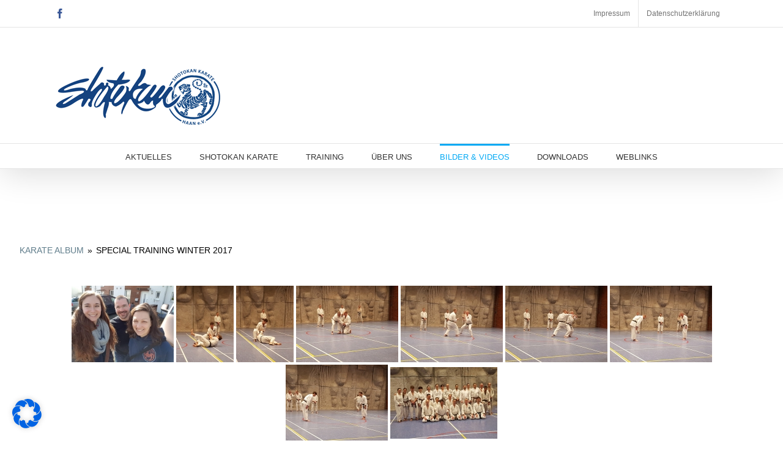

--- FILE ---
content_type: text/html; charset=UTF-8
request_url: https://www.shotokan-karate-haan.de/bilder/nggallery/testalbum/Special-Training-Winter-2017
body_size: 23142
content:
<!DOCTYPE html>
<html class="avada-html-layout-wide avada-html-header-position-top avada-is-100-percent-template awb-scroll" lang="de">
<head>
	<meta http-equiv="X-UA-Compatible" content="IE=edge" />
	<meta http-equiv="Content-Type" content="text/html; charset=utf-8"/>
	<meta name="viewport" content="width=device-width, initial-scale=1" />
	<title>Bilder &#8211; Shotokan Karate Haan</title>
<meta name='robots' content='max-image-preview:large' />
<link rel="alternate" type="application/rss+xml" title="Shotokan Karate Haan &raquo; Feed" href="https://www.shotokan-karate-haan.de/feed/" />
<link rel="alternate" type="application/rss+xml" title="Shotokan Karate Haan &raquo; Kommentar-Feed" href="https://www.shotokan-karate-haan.de/comments/feed/" />
								<link rel="icon" href="https://www.shotokan-karate-haan.de/wp-content/uploads/2016/07/Favicon.ico" type="image/x-icon" />
		
		
		
				<link rel="alternate" title="oEmbed (JSON)" type="application/json+oembed" href="https://www.shotokan-karate-haan.de/wp-json/oembed/1.0/embed?url=https%3A%2F%2Fwww.shotokan-karate-haan.de%2Fbilder%2F" />
<link rel="alternate" title="oEmbed (XML)" type="text/xml+oembed" href="https://www.shotokan-karate-haan.de/wp-json/oembed/1.0/embed?url=https%3A%2F%2Fwww.shotokan-karate-haan.de%2Fbilder%2F&#038;format=xml" />
<style id='wp-img-auto-sizes-contain-inline-css' type='text/css'>
img:is([sizes=auto i],[sizes^="auto," i]){contain-intrinsic-size:3000px 1500px}
/*# sourceURL=wp-img-auto-sizes-contain-inline-css */
</style>
<link rel='stylesheet' id='ngg_trigger_buttons-css' href='https://www.shotokan-karate-haan.de/wp-content/plugins/nextgen-gallery/static/GalleryDisplay/trigger_buttons.css?ver=4.0.3' type='text/css' media='all' />
<link rel='stylesheet' id='fancybox-0-css' href='https://www.shotokan-karate-haan.de/wp-content/plugins/nextgen-gallery/static/Lightbox/fancybox/jquery.fancybox-1.3.4.css?ver=4.0.3' type='text/css' media='all' />
<link rel='stylesheet' id='fontawesome_v4_shim_style-css' href='https://www.shotokan-karate-haan.de/wp-content/plugins/nextgen-gallery/static/FontAwesome/css/v4-shims.min.css?ver=6.9' type='text/css' media='all' />
<link rel='stylesheet' id='fontawesome-css' href='https://www.shotokan-karate-haan.de/wp-content/plugins/nextgen-gallery/static/FontAwesome/css/all.min.css?ver=6.9' type='text/css' media='all' />
<link rel='stylesheet' id='nextgen_pagination_style-css' href='https://www.shotokan-karate-haan.de/wp-content/plugins/nextgen-gallery/static/GalleryDisplay/pagination_style.css?ver=4.0.3' type='text/css' media='all' />
<link rel='stylesheet' id='nextgen_basic_album_style-css' href='https://www.shotokan-karate-haan.de/wp-content/plugins/nextgen-gallery/static/Albums/nextgen_basic_album.css?ver=4.0.3' type='text/css' media='all' />
<link rel='stylesheet' id='nextgen_basic_album_breadcrumbs_style-css' href='https://www.shotokan-karate-haan.de/wp-content/plugins/nextgen-gallery/static/Albums/breadcrumbs.css?ver=4.0.3' type='text/css' media='all' />
<link rel='stylesheet' id='borlabs-cookie-css' href='https://www.shotokan-karate-haan.de/wp-content/cache/borlabs-cookie/borlabs-cookie_1_de.css?ver=2.3-3' type='text/css' media='all' />
<link rel='stylesheet' id='fusion-dynamic-css-css' href='https://www.shotokan-karate-haan.de/wp-content/uploads/fusion-styles/091e0d9987b3b807302bd4b72dad728d.min.css?ver=3.14.2' type='text/css' media='all' />
<script type="text/javascript" src="https://www.shotokan-karate-haan.de/wp-includes/js/jquery/jquery.min.js?ver=3.7.1" id="jquery-core-js"></script>
<script type="text/javascript" src="https://www.shotokan-karate-haan.de/wp-includes/js/jquery/jquery-migrate.min.js?ver=3.4.1" id="jquery-migrate-js"></script>
<script type="text/javascript" id="photocrati_ajax-js-extra">
/* <![CDATA[ */
var photocrati_ajax = {"url":"https://www.shotokan-karate-haan.de/index.php?photocrati_ajax=1","rest_url":"https://www.shotokan-karate-haan.de/wp-json/","wp_home_url":"https://www.shotokan-karate-haan.de","wp_site_url":"https://www.shotokan-karate-haan.de","wp_root_url":"https://www.shotokan-karate-haan.de","wp_plugins_url":"https://www.shotokan-karate-haan.de/wp-content/plugins","wp_content_url":"https://www.shotokan-karate-haan.de/wp-content","wp_includes_url":"https://www.shotokan-karate-haan.de/wp-includes/","ngg_param_slug":"nggallery","rest_nonce":"5465f31831"};
//# sourceURL=photocrati_ajax-js-extra
/* ]]> */
</script>
<script type="text/javascript" src="https://www.shotokan-karate-haan.de/wp-content/plugins/nextgen-gallery/static/Legacy/ajax.min.js?ver=4.0.3" id="photocrati_ajax-js"></script>
<script type="text/javascript" src="https://www.shotokan-karate-haan.de/wp-content/plugins/nextgen-gallery/static/FontAwesome/js/v4-shims.min.js?ver=5.3.1" id="fontawesome_v4_shim-js"></script>
<script type="text/javascript" defer crossorigin="anonymous" data-auto-replace-svg="false" data-keep-original-source="false" data-search-pseudo-elements src="https://www.shotokan-karate-haan.de/wp-content/plugins/nextgen-gallery/static/FontAwesome/js/all.min.js?ver=5.3.1" id="fontawesome-js"></script>
<script type="text/javascript" src="https://www.shotokan-karate-haan.de/wp-content/plugins/nextgen-gallery/static/Albums/init.js?ver=4.0.3" id="nextgen_basic_album_script-js"></script>
<script type="text/javascript" src="https://www.shotokan-karate-haan.de/wp-content/plugins/nextgen-gallery/static/GalleryDisplay/shave.js?ver=4.0.3" id="shave.js-js"></script>
<link rel="https://api.w.org/" href="https://www.shotokan-karate-haan.de/wp-json/" /><link rel="alternate" title="JSON" type="application/json" href="https://www.shotokan-karate-haan.de/wp-json/wp/v2/pages/4278" /><link rel="EditURI" type="application/rsd+xml" title="RSD" href="https://www.shotokan-karate-haan.de/xmlrpc.php?rsd" />
<meta name="generator" content="WordPress 6.9" />
<link rel="canonical" href="https://www.shotokan-karate-haan.de/bilder/" />
<link rel='shortlink' href='https://www.shotokan-karate-haan.de/?p=4278' />
<style type="text/css" id="css-fb-visibility">@media screen and (max-width: 640px){.fusion-no-small-visibility{display:none !important;}body .sm-text-align-center{text-align:center !important;}body .sm-text-align-left{text-align:left !important;}body .sm-text-align-right{text-align:right !important;}body .sm-text-align-justify{text-align:justify !important;}body .sm-flex-align-center{justify-content:center !important;}body .sm-flex-align-flex-start{justify-content:flex-start !important;}body .sm-flex-align-flex-end{justify-content:flex-end !important;}body .sm-mx-auto{margin-left:auto !important;margin-right:auto !important;}body .sm-ml-auto{margin-left:auto !important;}body .sm-mr-auto{margin-right:auto !important;}body .fusion-absolute-position-small{position:absolute;width:100%;}.awb-sticky.awb-sticky-small{ position: sticky; top: var(--awb-sticky-offset,0); }}@media screen and (min-width: 641px) and (max-width: 1024px){.fusion-no-medium-visibility{display:none !important;}body .md-text-align-center{text-align:center !important;}body .md-text-align-left{text-align:left !important;}body .md-text-align-right{text-align:right !important;}body .md-text-align-justify{text-align:justify !important;}body .md-flex-align-center{justify-content:center !important;}body .md-flex-align-flex-start{justify-content:flex-start !important;}body .md-flex-align-flex-end{justify-content:flex-end !important;}body .md-mx-auto{margin-left:auto !important;margin-right:auto !important;}body .md-ml-auto{margin-left:auto !important;}body .md-mr-auto{margin-right:auto !important;}body .fusion-absolute-position-medium{position:absolute;width:100%;}.awb-sticky.awb-sticky-medium{ position: sticky; top: var(--awb-sticky-offset,0); }}@media screen and (min-width: 1025px){.fusion-no-large-visibility{display:none !important;}body .lg-text-align-center{text-align:center !important;}body .lg-text-align-left{text-align:left !important;}body .lg-text-align-right{text-align:right !important;}body .lg-text-align-justify{text-align:justify !important;}body .lg-flex-align-center{justify-content:center !important;}body .lg-flex-align-flex-start{justify-content:flex-start !important;}body .lg-flex-align-flex-end{justify-content:flex-end !important;}body .lg-mx-auto{margin-left:auto !important;margin-right:auto !important;}body .lg-ml-auto{margin-left:auto !important;}body .lg-mr-auto{margin-right:auto !important;}body .fusion-absolute-position-large{position:absolute;width:100%;}.awb-sticky.awb-sticky-large{ position: sticky; top: var(--awb-sticky-offset,0); }}</style><style type="text/css">.recentcomments a{display:inline !important;padding:0 !important;margin:0 !important;}</style><meta name="generator" content="Powered by Slider Revolution 6.7.33 - responsive, Mobile-Friendly Slider Plugin for WordPress with comfortable drag and drop interface." />
<script>function setREVStartSize(e){
			//window.requestAnimationFrame(function() {
				window.RSIW = window.RSIW===undefined ? window.innerWidth : window.RSIW;
				window.RSIH = window.RSIH===undefined ? window.innerHeight : window.RSIH;
				try {
					var pw = document.getElementById(e.c).parentNode.offsetWidth,
						newh;
					pw = pw===0 || isNaN(pw) || (e.l=="fullwidth" || e.layout=="fullwidth") ? window.RSIW : pw;
					e.tabw = e.tabw===undefined ? 0 : parseInt(e.tabw);
					e.thumbw = e.thumbw===undefined ? 0 : parseInt(e.thumbw);
					e.tabh = e.tabh===undefined ? 0 : parseInt(e.tabh);
					e.thumbh = e.thumbh===undefined ? 0 : parseInt(e.thumbh);
					e.tabhide = e.tabhide===undefined ? 0 : parseInt(e.tabhide);
					e.thumbhide = e.thumbhide===undefined ? 0 : parseInt(e.thumbhide);
					e.mh = e.mh===undefined || e.mh=="" || e.mh==="auto" ? 0 : parseInt(e.mh,0);
					if(e.layout==="fullscreen" || e.l==="fullscreen")
						newh = Math.max(e.mh,window.RSIH);
					else{
						e.gw = Array.isArray(e.gw) ? e.gw : [e.gw];
						for (var i in e.rl) if (e.gw[i]===undefined || e.gw[i]===0) e.gw[i] = e.gw[i-1];
						e.gh = e.el===undefined || e.el==="" || (Array.isArray(e.el) && e.el.length==0)? e.gh : e.el;
						e.gh = Array.isArray(e.gh) ? e.gh : [e.gh];
						for (var i in e.rl) if (e.gh[i]===undefined || e.gh[i]===0) e.gh[i] = e.gh[i-1];
											
						var nl = new Array(e.rl.length),
							ix = 0,
							sl;
						e.tabw = e.tabhide>=pw ? 0 : e.tabw;
						e.thumbw = e.thumbhide>=pw ? 0 : e.thumbw;
						e.tabh = e.tabhide>=pw ? 0 : e.tabh;
						e.thumbh = e.thumbhide>=pw ? 0 : e.thumbh;
						for (var i in e.rl) nl[i] = e.rl[i]<window.RSIW ? 0 : e.rl[i];
						sl = nl[0];
						for (var i in nl) if (sl>nl[i] && nl[i]>0) { sl = nl[i]; ix=i;}
						var m = pw>(e.gw[ix]+e.tabw+e.thumbw) ? 1 : (pw-(e.tabw+e.thumbw)) / (e.gw[ix]);
						newh =  (e.gh[ix] * m) + (e.tabh + e.thumbh);
					}
					var el = document.getElementById(e.c);
					if (el!==null && el) el.style.height = newh+"px";
					el = document.getElementById(e.c+"_wrapper");
					if (el!==null && el) {
						el.style.height = newh+"px";
						el.style.display = "block";
					}
				} catch(e){
					console.log("Failure at Presize of Slider:" + e)
				}
			//});
		  };</script>
		<script type="text/javascript">
			var doc = document.documentElement;
			doc.setAttribute( 'data-useragent', navigator.userAgent );
		</script>
		
	<style id='global-styles-inline-css' type='text/css'>
:root{--wp--preset--aspect-ratio--square: 1;--wp--preset--aspect-ratio--4-3: 4/3;--wp--preset--aspect-ratio--3-4: 3/4;--wp--preset--aspect-ratio--3-2: 3/2;--wp--preset--aspect-ratio--2-3: 2/3;--wp--preset--aspect-ratio--16-9: 16/9;--wp--preset--aspect-ratio--9-16: 9/16;--wp--preset--color--black: #000000;--wp--preset--color--cyan-bluish-gray: #abb8c3;--wp--preset--color--white: #ffffff;--wp--preset--color--pale-pink: #f78da7;--wp--preset--color--vivid-red: #cf2e2e;--wp--preset--color--luminous-vivid-orange: #ff6900;--wp--preset--color--luminous-vivid-amber: #fcb900;--wp--preset--color--light-green-cyan: #7bdcb5;--wp--preset--color--vivid-green-cyan: #00d084;--wp--preset--color--pale-cyan-blue: #8ed1fc;--wp--preset--color--vivid-cyan-blue: #0693e3;--wp--preset--color--vivid-purple: #9b51e0;--wp--preset--color--awb-color-1: rgba(255,255,255,1);--wp--preset--color--awb-color-2: rgba(246,246,246,1);--wp--preset--color--awb-color-3: rgba(235,234,234,1);--wp--preset--color--awb-color-4: rgba(100,167,220,1);--wp--preset--color--awb-color-5: rgba(116,116,116,1);--wp--preset--color--awb-color-6: rgba(54,56,57,1);--wp--preset--color--awb-color-7: rgba(51,51,51,1);--wp--preset--color--awb-color-8: rgba(0,0,0,1);--wp--preset--color--awb-color-custom-10: rgba(101,188,123,1);--wp--preset--color--awb-color-custom-11: rgba(235,234,234,0.8);--wp--preset--color--awb-color-custom-12: rgba(232,232,232,1);--wp--preset--color--awb-color-custom-13: rgba(229,229,229,1);--wp--preset--color--awb-color-custom-14: rgba(249,249,249,1);--wp--preset--color--awb-color-custom-15: rgba(190,189,189,1);--wp--preset--gradient--vivid-cyan-blue-to-vivid-purple: linear-gradient(135deg,rgb(6,147,227) 0%,rgb(155,81,224) 100%);--wp--preset--gradient--light-green-cyan-to-vivid-green-cyan: linear-gradient(135deg,rgb(122,220,180) 0%,rgb(0,208,130) 100%);--wp--preset--gradient--luminous-vivid-amber-to-luminous-vivid-orange: linear-gradient(135deg,rgb(252,185,0) 0%,rgb(255,105,0) 100%);--wp--preset--gradient--luminous-vivid-orange-to-vivid-red: linear-gradient(135deg,rgb(255,105,0) 0%,rgb(207,46,46) 100%);--wp--preset--gradient--very-light-gray-to-cyan-bluish-gray: linear-gradient(135deg,rgb(238,238,238) 0%,rgb(169,184,195) 100%);--wp--preset--gradient--cool-to-warm-spectrum: linear-gradient(135deg,rgb(74,234,220) 0%,rgb(151,120,209) 20%,rgb(207,42,186) 40%,rgb(238,44,130) 60%,rgb(251,105,98) 80%,rgb(254,248,76) 100%);--wp--preset--gradient--blush-light-purple: linear-gradient(135deg,rgb(255,206,236) 0%,rgb(152,150,240) 100%);--wp--preset--gradient--blush-bordeaux: linear-gradient(135deg,rgb(254,205,165) 0%,rgb(254,45,45) 50%,rgb(107,0,62) 100%);--wp--preset--gradient--luminous-dusk: linear-gradient(135deg,rgb(255,203,112) 0%,rgb(199,81,192) 50%,rgb(65,88,208) 100%);--wp--preset--gradient--pale-ocean: linear-gradient(135deg,rgb(255,245,203) 0%,rgb(182,227,212) 50%,rgb(51,167,181) 100%);--wp--preset--gradient--electric-grass: linear-gradient(135deg,rgb(202,248,128) 0%,rgb(113,206,126) 100%);--wp--preset--gradient--midnight: linear-gradient(135deg,rgb(2,3,129) 0%,rgb(40,116,252) 100%);--wp--preset--font-size--small: 10.5px;--wp--preset--font-size--medium: 20px;--wp--preset--font-size--large: 21px;--wp--preset--font-size--x-large: 42px;--wp--preset--font-size--normal: 14px;--wp--preset--font-size--xlarge: 28px;--wp--preset--font-size--huge: 42px;--wp--preset--spacing--20: 0.44rem;--wp--preset--spacing--30: 0.67rem;--wp--preset--spacing--40: 1rem;--wp--preset--spacing--50: 1.5rem;--wp--preset--spacing--60: 2.25rem;--wp--preset--spacing--70: 3.38rem;--wp--preset--spacing--80: 5.06rem;--wp--preset--shadow--natural: 6px 6px 9px rgba(0, 0, 0, 0.2);--wp--preset--shadow--deep: 12px 12px 50px rgba(0, 0, 0, 0.4);--wp--preset--shadow--sharp: 6px 6px 0px rgba(0, 0, 0, 0.2);--wp--preset--shadow--outlined: 6px 6px 0px -3px rgb(255, 255, 255), 6px 6px rgb(0, 0, 0);--wp--preset--shadow--crisp: 6px 6px 0px rgb(0, 0, 0);}:where(.is-layout-flex){gap: 0.5em;}:where(.is-layout-grid){gap: 0.5em;}body .is-layout-flex{display: flex;}.is-layout-flex{flex-wrap: wrap;align-items: center;}.is-layout-flex > :is(*, div){margin: 0;}body .is-layout-grid{display: grid;}.is-layout-grid > :is(*, div){margin: 0;}:where(.wp-block-columns.is-layout-flex){gap: 2em;}:where(.wp-block-columns.is-layout-grid){gap: 2em;}:where(.wp-block-post-template.is-layout-flex){gap: 1.25em;}:where(.wp-block-post-template.is-layout-grid){gap: 1.25em;}.has-black-color{color: var(--wp--preset--color--black) !important;}.has-cyan-bluish-gray-color{color: var(--wp--preset--color--cyan-bluish-gray) !important;}.has-white-color{color: var(--wp--preset--color--white) !important;}.has-pale-pink-color{color: var(--wp--preset--color--pale-pink) !important;}.has-vivid-red-color{color: var(--wp--preset--color--vivid-red) !important;}.has-luminous-vivid-orange-color{color: var(--wp--preset--color--luminous-vivid-orange) !important;}.has-luminous-vivid-amber-color{color: var(--wp--preset--color--luminous-vivid-amber) !important;}.has-light-green-cyan-color{color: var(--wp--preset--color--light-green-cyan) !important;}.has-vivid-green-cyan-color{color: var(--wp--preset--color--vivid-green-cyan) !important;}.has-pale-cyan-blue-color{color: var(--wp--preset--color--pale-cyan-blue) !important;}.has-vivid-cyan-blue-color{color: var(--wp--preset--color--vivid-cyan-blue) !important;}.has-vivid-purple-color{color: var(--wp--preset--color--vivid-purple) !important;}.has-black-background-color{background-color: var(--wp--preset--color--black) !important;}.has-cyan-bluish-gray-background-color{background-color: var(--wp--preset--color--cyan-bluish-gray) !important;}.has-white-background-color{background-color: var(--wp--preset--color--white) !important;}.has-pale-pink-background-color{background-color: var(--wp--preset--color--pale-pink) !important;}.has-vivid-red-background-color{background-color: var(--wp--preset--color--vivid-red) !important;}.has-luminous-vivid-orange-background-color{background-color: var(--wp--preset--color--luminous-vivid-orange) !important;}.has-luminous-vivid-amber-background-color{background-color: var(--wp--preset--color--luminous-vivid-amber) !important;}.has-light-green-cyan-background-color{background-color: var(--wp--preset--color--light-green-cyan) !important;}.has-vivid-green-cyan-background-color{background-color: var(--wp--preset--color--vivid-green-cyan) !important;}.has-pale-cyan-blue-background-color{background-color: var(--wp--preset--color--pale-cyan-blue) !important;}.has-vivid-cyan-blue-background-color{background-color: var(--wp--preset--color--vivid-cyan-blue) !important;}.has-vivid-purple-background-color{background-color: var(--wp--preset--color--vivid-purple) !important;}.has-black-border-color{border-color: var(--wp--preset--color--black) !important;}.has-cyan-bluish-gray-border-color{border-color: var(--wp--preset--color--cyan-bluish-gray) !important;}.has-white-border-color{border-color: var(--wp--preset--color--white) !important;}.has-pale-pink-border-color{border-color: var(--wp--preset--color--pale-pink) !important;}.has-vivid-red-border-color{border-color: var(--wp--preset--color--vivid-red) !important;}.has-luminous-vivid-orange-border-color{border-color: var(--wp--preset--color--luminous-vivid-orange) !important;}.has-luminous-vivid-amber-border-color{border-color: var(--wp--preset--color--luminous-vivid-amber) !important;}.has-light-green-cyan-border-color{border-color: var(--wp--preset--color--light-green-cyan) !important;}.has-vivid-green-cyan-border-color{border-color: var(--wp--preset--color--vivid-green-cyan) !important;}.has-pale-cyan-blue-border-color{border-color: var(--wp--preset--color--pale-cyan-blue) !important;}.has-vivid-cyan-blue-border-color{border-color: var(--wp--preset--color--vivid-cyan-blue) !important;}.has-vivid-purple-border-color{border-color: var(--wp--preset--color--vivid-purple) !important;}.has-vivid-cyan-blue-to-vivid-purple-gradient-background{background: var(--wp--preset--gradient--vivid-cyan-blue-to-vivid-purple) !important;}.has-light-green-cyan-to-vivid-green-cyan-gradient-background{background: var(--wp--preset--gradient--light-green-cyan-to-vivid-green-cyan) !important;}.has-luminous-vivid-amber-to-luminous-vivid-orange-gradient-background{background: var(--wp--preset--gradient--luminous-vivid-amber-to-luminous-vivid-orange) !important;}.has-luminous-vivid-orange-to-vivid-red-gradient-background{background: var(--wp--preset--gradient--luminous-vivid-orange-to-vivid-red) !important;}.has-very-light-gray-to-cyan-bluish-gray-gradient-background{background: var(--wp--preset--gradient--very-light-gray-to-cyan-bluish-gray) !important;}.has-cool-to-warm-spectrum-gradient-background{background: var(--wp--preset--gradient--cool-to-warm-spectrum) !important;}.has-blush-light-purple-gradient-background{background: var(--wp--preset--gradient--blush-light-purple) !important;}.has-blush-bordeaux-gradient-background{background: var(--wp--preset--gradient--blush-bordeaux) !important;}.has-luminous-dusk-gradient-background{background: var(--wp--preset--gradient--luminous-dusk) !important;}.has-pale-ocean-gradient-background{background: var(--wp--preset--gradient--pale-ocean) !important;}.has-electric-grass-gradient-background{background: var(--wp--preset--gradient--electric-grass) !important;}.has-midnight-gradient-background{background: var(--wp--preset--gradient--midnight) !important;}.has-small-font-size{font-size: var(--wp--preset--font-size--small) !important;}.has-medium-font-size{font-size: var(--wp--preset--font-size--medium) !important;}.has-large-font-size{font-size: var(--wp--preset--font-size--large) !important;}.has-x-large-font-size{font-size: var(--wp--preset--font-size--x-large) !important;}
/*# sourceURL=global-styles-inline-css */
</style>
<link rel='stylesheet' id='nextgen_basic_thumbnails_style-css' href='https://www.shotokan-karate-haan.de/wp-content/plugins/nextgen-gallery/static/Thumbnails/nextgen_basic_thumbnails.css?ver=4.0.3' type='text/css' media='all' />
<style id='wp-block-library-inline-css' type='text/css'>
:root{--wp-block-synced-color:#7a00df;--wp-block-synced-color--rgb:122,0,223;--wp-bound-block-color:var(--wp-block-synced-color);--wp-editor-canvas-background:#ddd;--wp-admin-theme-color:#007cba;--wp-admin-theme-color--rgb:0,124,186;--wp-admin-theme-color-darker-10:#006ba1;--wp-admin-theme-color-darker-10--rgb:0,107,160.5;--wp-admin-theme-color-darker-20:#005a87;--wp-admin-theme-color-darker-20--rgb:0,90,135;--wp-admin-border-width-focus:2px}@media (min-resolution:192dpi){:root{--wp-admin-border-width-focus:1.5px}}.wp-element-button{cursor:pointer}:root .has-very-light-gray-background-color{background-color:#eee}:root .has-very-dark-gray-background-color{background-color:#313131}:root .has-very-light-gray-color{color:#eee}:root .has-very-dark-gray-color{color:#313131}:root .has-vivid-green-cyan-to-vivid-cyan-blue-gradient-background{background:linear-gradient(135deg,#00d084,#0693e3)}:root .has-purple-crush-gradient-background{background:linear-gradient(135deg,#34e2e4,#4721fb 50%,#ab1dfe)}:root .has-hazy-dawn-gradient-background{background:linear-gradient(135deg,#faaca8,#dad0ec)}:root .has-subdued-olive-gradient-background{background:linear-gradient(135deg,#fafae1,#67a671)}:root .has-atomic-cream-gradient-background{background:linear-gradient(135deg,#fdd79a,#004a59)}:root .has-nightshade-gradient-background{background:linear-gradient(135deg,#330968,#31cdcf)}:root .has-midnight-gradient-background{background:linear-gradient(135deg,#020381,#2874fc)}:root{--wp--preset--font-size--normal:16px;--wp--preset--font-size--huge:42px}.has-regular-font-size{font-size:1em}.has-larger-font-size{font-size:2.625em}.has-normal-font-size{font-size:var(--wp--preset--font-size--normal)}.has-huge-font-size{font-size:var(--wp--preset--font-size--huge)}.has-text-align-center{text-align:center}.has-text-align-left{text-align:left}.has-text-align-right{text-align:right}.has-fit-text{white-space:nowrap!important}#end-resizable-editor-section{display:none}.aligncenter{clear:both}.items-justified-left{justify-content:flex-start}.items-justified-center{justify-content:center}.items-justified-right{justify-content:flex-end}.items-justified-space-between{justify-content:space-between}.screen-reader-text{border:0;clip-path:inset(50%);height:1px;margin:-1px;overflow:hidden;padding:0;position:absolute;width:1px;word-wrap:normal!important}.screen-reader-text:focus{background-color:#ddd;clip-path:none;color:#444;display:block;font-size:1em;height:auto;left:5px;line-height:normal;padding:15px 23px 14px;text-decoration:none;top:5px;width:auto;z-index:100000}html :where(.has-border-color){border-style:solid}html :where([style*=border-top-color]){border-top-style:solid}html :where([style*=border-right-color]){border-right-style:solid}html :where([style*=border-bottom-color]){border-bottom-style:solid}html :where([style*=border-left-color]){border-left-style:solid}html :where([style*=border-width]){border-style:solid}html :where([style*=border-top-width]){border-top-style:solid}html :where([style*=border-right-width]){border-right-style:solid}html :where([style*=border-bottom-width]){border-bottom-style:solid}html :where([style*=border-left-width]){border-left-style:solid}html :where(img[class*=wp-image-]){height:auto;max-width:100%}:where(figure){margin:0 0 1em}html :where(.is-position-sticky){--wp-admin--admin-bar--position-offset:var(--wp-admin--admin-bar--height,0px)}@media screen and (max-width:600px){html :where(.is-position-sticky){--wp-admin--admin-bar--position-offset:0px}}
/*wp_block_styles_on_demand_placeholder:697069f56a7ce*/
/*# sourceURL=wp-block-library-inline-css */
</style>
<style id='wp-block-library-theme-inline-css' type='text/css'>
.wp-block-audio :where(figcaption){color:#555;font-size:13px;text-align:center}.is-dark-theme .wp-block-audio :where(figcaption){color:#ffffffa6}.wp-block-audio{margin:0 0 1em}.wp-block-code{border:1px solid #ccc;border-radius:4px;font-family:Menlo,Consolas,monaco,monospace;padding:.8em 1em}.wp-block-embed :where(figcaption){color:#555;font-size:13px;text-align:center}.is-dark-theme .wp-block-embed :where(figcaption){color:#ffffffa6}.wp-block-embed{margin:0 0 1em}.blocks-gallery-caption{color:#555;font-size:13px;text-align:center}.is-dark-theme .blocks-gallery-caption{color:#ffffffa6}:root :where(.wp-block-image figcaption){color:#555;font-size:13px;text-align:center}.is-dark-theme :root :where(.wp-block-image figcaption){color:#ffffffa6}.wp-block-image{margin:0 0 1em}.wp-block-pullquote{border-bottom:4px solid;border-top:4px solid;color:currentColor;margin-bottom:1.75em}.wp-block-pullquote :where(cite),.wp-block-pullquote :where(footer),.wp-block-pullquote__citation{color:currentColor;font-size:.8125em;font-style:normal;text-transform:uppercase}.wp-block-quote{border-left:.25em solid;margin:0 0 1.75em;padding-left:1em}.wp-block-quote cite,.wp-block-quote footer{color:currentColor;font-size:.8125em;font-style:normal;position:relative}.wp-block-quote:where(.has-text-align-right){border-left:none;border-right:.25em solid;padding-left:0;padding-right:1em}.wp-block-quote:where(.has-text-align-center){border:none;padding-left:0}.wp-block-quote.is-large,.wp-block-quote.is-style-large,.wp-block-quote:where(.is-style-plain){border:none}.wp-block-search .wp-block-search__label{font-weight:700}.wp-block-search__button{border:1px solid #ccc;padding:.375em .625em}:where(.wp-block-group.has-background){padding:1.25em 2.375em}.wp-block-separator.has-css-opacity{opacity:.4}.wp-block-separator{border:none;border-bottom:2px solid;margin-left:auto;margin-right:auto}.wp-block-separator.has-alpha-channel-opacity{opacity:1}.wp-block-separator:not(.is-style-wide):not(.is-style-dots){width:100px}.wp-block-separator.has-background:not(.is-style-dots){border-bottom:none;height:1px}.wp-block-separator.has-background:not(.is-style-wide):not(.is-style-dots){height:2px}.wp-block-table{margin:0 0 1em}.wp-block-table td,.wp-block-table th{word-break:normal}.wp-block-table :where(figcaption){color:#555;font-size:13px;text-align:center}.is-dark-theme .wp-block-table :where(figcaption){color:#ffffffa6}.wp-block-video :where(figcaption){color:#555;font-size:13px;text-align:center}.is-dark-theme .wp-block-video :where(figcaption){color:#ffffffa6}.wp-block-video{margin:0 0 1em}:root :where(.wp-block-template-part.has-background){margin-bottom:0;margin-top:0;padding:1.25em 2.375em}
/*# sourceURL=/wp-includes/css/dist/block-library/theme.min.css */
</style>
<style id='classic-theme-styles-inline-css' type='text/css'>
/*! This file is auto-generated */
.wp-block-button__link{color:#fff;background-color:#32373c;border-radius:9999px;box-shadow:none;text-decoration:none;padding:calc(.667em + 2px) calc(1.333em + 2px);font-size:1.125em}.wp-block-file__button{background:#32373c;color:#fff;text-decoration:none}
/*# sourceURL=/wp-includes/css/classic-themes.min.css */
</style>
<link rel='stylesheet' id='rs-plugin-settings-css' href='//www.shotokan-karate-haan.de/wp-content/plugins/revslider/sr6/assets/css/rs6.css?ver=6.7.33' type='text/css' media='all' />
<style id='rs-plugin-settings-inline-css' type='text/css'>
#rs-demo-id {}
/*# sourceURL=rs-plugin-settings-inline-css */
</style>
</head>

<body data-rsssl=1 class="wp-singular page-template page-template-100-width page-template-100-width-php page page-id-4278 wp-theme-Avada fusion-image-hovers fusion-pagination-sizing fusion-button_type-flat fusion-button_span-no fusion-button_gradient-linear avada-image-rollover-circle-no avada-image-rollover-yes avada-image-rollover-direction-left fusion-has-button-gradient fusion-body ltr fusion-sticky-header no-tablet-sticky-header no-mobile-sticky-header no-mobile-totop fusion-disable-outline fusion-sub-menu-fade mobile-logo-pos-left layout-wide-mode avada-has-boxed-modal-shadow- layout-scroll-offset-full avada-has-zero-margin-offset-top fusion-top-header menu-text-align-center mobile-menu-design-modern fusion-show-pagination-text fusion-header-layout-v4 avada-responsive avada-footer-fx-none avada-menu-highlight-style-bar fusion-search-form-classic fusion-main-menu-search-dropdown fusion-avatar-square avada-blog-layout- avada-blog-archive-layout- avada-header-shadow-yes avada-menu-icon-position-left avada-has-megamenu-shadow avada-has-mainmenu-dropdown-divider avada-has-mobile-menu-search avada-has-breadcrumb-mobile-hidden avada-has-titlebar-bar_and_content avada-has-pagination-width_height avada-flyout-menu-direction-fade avada-ec-views-v1" data-awb-post-id="4278">
		<a class="skip-link screen-reader-text" href="#content">Zum Inhalt springen</a>

	<div id="boxed-wrapper">
		
		<div id="wrapper" class="fusion-wrapper">
			<div id="home" style="position:relative;top:-1px;"></div>
							
					
			<header class="fusion-header-wrapper fusion-header-shadow">
				<div class="fusion-header-v4 fusion-logo-alignment fusion-logo-left fusion-sticky-menu-1 fusion-sticky-logo- fusion-mobile-logo- fusion-sticky-menu-only fusion-header-menu-align-center fusion-mobile-menu-design-modern">
					
<div class="fusion-secondary-header">
	<div class="fusion-row">
					<div class="fusion-alignleft">
				<div class="fusion-social-links-header"><div class="fusion-social-networks"><div class="fusion-social-networks-wrapper"><a  class="fusion-social-network-icon fusion-tooltip fusion-facebook awb-icon-facebook" style="color:#3b5998;" data-placement="right" data-title="Facebook" data-toggle="tooltip" title="Facebook" href="https://www.facebook.com/ShotokanKarateHaanEv/" target="_blank" rel="noreferrer"><span class="screen-reader-text">Facebook</span></a></div></div></div>			</div>
							<div class="fusion-alignright">
				<nav class="fusion-secondary-menu" role="navigation" aria-label="Sekundäres Menü"><ul id="menu-headernavigation" class="menu"><li  id="menu-item-251"  class="menu-item menu-item-type-post_type menu-item-object-page menu-item-251"  data-item-id="251"><a  href="https://www.shotokan-karate-haan.de/impressum/" class="fusion-bar-highlight"><span class="menu-text">Impressum</span></a></li><li  id="menu-item-7299"  class="menu-item menu-item-type-post_type menu-item-object-page menu-item-privacy-policy menu-item-7299"  data-item-id="7299"><a  href="https://www.shotokan-karate-haan.de/datenschutzerklaerung/" class="fusion-bar-highlight"><span class="menu-text">Datenschutzerklärung</span></a></li></ul></nav><nav class="fusion-mobile-nav-holder fusion-mobile-menu-text-align-left" aria-label="Sekundäres mobiles Menü"></nav>			</div>
			</div>
</div>
<div class="fusion-header-sticky-height"></div>
<div class="fusion-sticky-header-wrapper"> <!-- start fusion sticky header wrapper -->
	<div class="fusion-header">
		<div class="fusion-row">
							<div class="fusion-logo" data-margin-top="31px" data-margin-bottom="0px" data-margin-left="0px" data-margin-right="0px">
			<a class="fusion-logo-link"  href="https://www.shotokan-karate-haan.de/" >

						<!-- standard logo -->
			<img src="https://www.shotokan-karate-haan.de/wp-content/uploads/2013/04/dojo-haan-logo11.png" srcset="https://www.shotokan-karate-haan.de/wp-content/uploads/2013/04/dojo-haan-logo11.png 1x, https://www.shotokan-karate-haan.de/wp-content/uploads/2020/01/dojo-haan-logo1.png 2x" width="270" height="98" style="max-height:98px;height:auto;" alt="Shotokan Karate Haan Logo" data-retina_logo_url="https://www.shotokan-karate-haan.de/wp-content/uploads/2020/01/dojo-haan-logo1.png" class="fusion-standard-logo" />

			
					</a>
		
<div class="fusion-header-content-3-wrapper">
	</div>
</div>
								<div class="fusion-mobile-menu-icons">
							<a href="#" class="fusion-icon awb-icon-bars" aria-label="Toggle mobile menu" aria-expanded="false"></a>
		
					<a href="#" class="fusion-icon awb-icon-search" aria-label="Toggle mobile search"></a>
		
		
			</div>
			
					</div>
	</div>
	<div class="fusion-secondary-main-menu">
		<div class="fusion-row">
			<nav class="fusion-main-menu" aria-label="Hauptmenü"><ul id="menu-hauptnavigation" class="fusion-menu"><li  id="menu-item-264"  class="menu-item menu-item-type-taxonomy menu-item-object-category menu-item-264"  data-item-id="264"><a  href="https://www.shotokan-karate-haan.de/category/aktuelles/" class="fusion-bar-highlight"><span class="menu-text">AKTUELLES</span></a></li><li  id="menu-item-266"  class="menu-item menu-item-type-custom menu-item-object-custom menu-item-has-children menu-item-266 fusion-dropdown-menu"  data-item-id="266"><a  href="https://shotokan-karate-haan.de/shotokan-karate/bedeutung/" class="fusion-bar-highlight"><span class="menu-text">SHOTOKAN KARATE</span></a><ul class="sub-menu"><li  id="menu-item-255"  class="menu-item menu-item-type-post_type menu-item-object-page menu-item-255 fusion-dropdown-submenu" ><a  href="https://www.shotokan-karate-haan.de/shotokan-karate/bedeutung/" class="fusion-bar-highlight"><span>Bedeutung</span></a></li><li  id="menu-item-256"  class="menu-item menu-item-type-post_type menu-item-object-page menu-item-256 fusion-dropdown-submenu" ><a  href="https://www.shotokan-karate-haan.de/shotokan-karate/geschichte/" class="fusion-bar-highlight"><span>Geschichte</span></a></li><li  id="menu-item-257"  class="menu-item menu-item-type-post_type menu-item-object-page menu-item-257 fusion-dropdown-submenu" ><a  href="https://www.shotokan-karate-haan.de/shotokan-karate/gichin-funakoshi/" class="fusion-bar-highlight"><span>Gichin Funakoshi</span></a></li><li  id="menu-item-258"  class="menu-item menu-item-type-post_type menu-item-object-page menu-item-258 fusion-dropdown-submenu" ><a  href="https://www.shotokan-karate-haan.de/shotokan-karate/tsutomu-ohshima/" class="fusion-bar-highlight"><span>Tsutomu Ohshima</span></a></li><li  id="menu-item-259"  class="menu-item menu-item-type-post_type menu-item-object-page menu-item-259 fusion-dropdown-submenu" ><a  href="https://www.shotokan-karate-haan.de/shotokan-karate/shoto-niju-kun/" class="fusion-bar-highlight"><span>Shoto-Niju-Kun</span></a></li></ul></li><li  id="menu-item-267"  class="menu-item menu-item-type-custom menu-item-object-custom menu-item-has-children menu-item-267 fusion-dropdown-menu"  data-item-id="267"><a  href="https://shotokan-karate-haan.de/training/grundlagen/" class="fusion-bar-highlight"><span class="menu-text">TRAINING</span></a><ul class="sub-menu"><li  id="menu-item-263"  class="menu-item menu-item-type-post_type menu-item-object-page menu-item-263 fusion-dropdown-submenu" ><a  href="https://www.shotokan-karate-haan.de/training/trainingszeiten/" class="fusion-bar-highlight"><span>Trainingszeiten im Dojo Haan</span></a></li><li  id="menu-item-7099"  class="menu-item menu-item-type-post_type menu-item-object-page menu-item-7099 fusion-dropdown-submenu" ><a  href="https://www.shotokan-karate-haan.de/eventkalender/" class="fusion-bar-highlight"><span>Eventkalender</span></a></li><li  id="menu-item-261"  class="menu-item menu-item-type-post_type menu-item-object-page menu-item-261 fusion-dropdown-submenu" ><a  href="https://www.shotokan-karate-haan.de/training/grundlagen/" class="fusion-bar-highlight"><span>Grundlagen</span></a></li><li  id="menu-item-262"  class="menu-item menu-item-type-post_type menu-item-object-page menu-item-262 fusion-dropdown-submenu" ><a  href="https://www.shotokan-karate-haan.de/training/special-training/" class="fusion-bar-highlight"><span>Special Training</span></a></li></ul></li><li  id="menu-item-9123"  class="menu-item menu-item-type-custom menu-item-object-custom menu-item-has-children menu-item-9123 fusion-dropdown-menu"  data-item-id="9123"><a  href="https://www.shotokan-karate-haan.de/kontakt/" class="fusion-bar-highlight"><span class="menu-text">ÜBER UNS</span></a><ul class="sub-menu"><li  id="menu-item-6748"  class="menu-item menu-item-type-post_type menu-item-object-page menu-item-6748 fusion-dropdown-submenu" ><a  href="https://www.shotokan-karate-haan.de/der-vorstand/" class="fusion-bar-highlight"><span>Der Vorstand</span></a></li><li  id="menu-item-7000"  class="menu-item menu-item-type-post_type menu-item-object-page menu-item-7000 fusion-dropdown-submenu" ><a  href="https://www.shotokan-karate-haan.de/kontakt/" class="fusion-bar-highlight"><span>Kontakt</span></a></li></ul></li><li  id="menu-item-351"  class="menu-item menu-item-type-custom menu-item-object-custom current-menu-ancestor current-menu-parent menu-item-has-children menu-item-351 fusion-dropdown-menu"  data-item-id="351"><a  href="https://www.shotokan-karate-haan.de/medien-downloads/bilder/" class="fusion-bar-highlight"><span class="menu-text">BILDER &#038; VIDEOS</span></a><ul class="sub-menu"><li  id="menu-item-4297"  class="menu-item menu-item-type-post_type menu-item-object-page current-menu-item page_item page-item-4278 current_page_item menu-item-4297 fusion-dropdown-submenu" ><a  href="https://www.shotokan-karate-haan.de/bilder/" class="fusion-bar-highlight"><span>Bilder</span></a></li><li  id="menu-item-5973"  class="menu-item menu-item-type-post_type menu-item-object-page menu-item-5973 fusion-dropdown-submenu" ><a  href="https://www.shotokan-karate-haan.de/videos/" class="fusion-bar-highlight"><span>Videos</span></a></li><li  id="menu-item-7312"  class="menu-item menu-item-type-post_type menu-item-object-page menu-item-7312 fusion-dropdown-submenu" ><a  href="https://www.shotokan-karate-haan.de/katas/" class="fusion-bar-highlight"><span>Katas</span></a></li></ul></li><li  id="menu-item-5972"  class="menu-item menu-item-type-post_type menu-item-object-page menu-item-5972"  data-item-id="5972"><a  href="https://www.shotokan-karate-haan.de/downloads/" class="fusion-bar-highlight"><span class="menu-text">DOWNLOADS</span></a></li><li  id="menu-item-4490"  class="menu-item menu-item-type-post_type menu-item-object-page menu-item-has-children menu-item-4490 fusion-dropdown-menu"  data-item-id="4490"><a  href="https://www.shotokan-karate-haan.de/links/" class="fusion-bar-highlight"><span class="menu-text">WEBLINKS</span></a><ul class="sub-menu"><li  id="menu-item-4495"  class="menu-item menu-item-type-custom menu-item-object-custom menu-item-4495 fusion-dropdown-submenu" ><a  target="_blank" rel="noopener noreferrer" href="http://ska.org/" class="fusion-bar-highlight"><span>Shotokan Karate of America</span></a></li><li  id="menu-item-4496"  class="menu-item menu-item-type-custom menu-item-object-custom menu-item-4496 fusion-dropdown-submenu" ><a  target="_blank" rel="noopener noreferrer" href="http://www.shotokan-dojo-berlin.de/" class="fusion-bar-highlight"><span>Shotokan Karate Berlin</span></a></li><li  id="menu-item-4497"  class="menu-item menu-item-type-custom menu-item-object-custom menu-item-4497 fusion-dropdown-submenu" ><a  target="_blank" rel="noopener noreferrer" href="http://www.shotokan-karate.nl/" class="fusion-bar-highlight"><span>Holland Shotokan Karate</span></a></li><li  id="menu-item-4501"  class="menu-item menu-item-type-custom menu-item-object-custom menu-item-4501 fusion-dropdown-submenu" ><a  target="_blank" rel="noopener noreferrer" href="http://www.suisseshotokan.ch" class="fusion-bar-highlight"><span>Schweiz Shotokan</span></a></li><li  id="menu-item-4502"  class="menu-item menu-item-type-custom menu-item-object-custom menu-item-4502 fusion-dropdown-submenu" ><a  target="_blank" rel="noopener noreferrer" href="http://www.sportverband-haan.de" class="fusion-bar-highlight"><span>Sportverband Haan e.V.</span></a></li></ul></li></ul></nav><nav class="fusion-main-menu fusion-sticky-menu" aria-label="Hauptmenü fixiert"><ul id="menu-hauptnavigation-1" class="fusion-menu"><li   class="menu-item menu-item-type-taxonomy menu-item-object-category menu-item-264"  data-item-id="264"><a  href="https://www.shotokan-karate-haan.de/category/aktuelles/" class="fusion-bar-highlight"><span class="menu-text">AKTUELLES</span></a></li><li   class="menu-item menu-item-type-custom menu-item-object-custom menu-item-has-children menu-item-266 fusion-dropdown-menu"  data-item-id="266"><a  href="https://shotokan-karate-haan.de/shotokan-karate/bedeutung/" class="fusion-bar-highlight"><span class="menu-text">SHOTOKAN KARATE</span></a><ul class="sub-menu"><li   class="menu-item menu-item-type-post_type menu-item-object-page menu-item-255 fusion-dropdown-submenu" ><a  href="https://www.shotokan-karate-haan.de/shotokan-karate/bedeutung/" class="fusion-bar-highlight"><span>Bedeutung</span></a></li><li   class="menu-item menu-item-type-post_type menu-item-object-page menu-item-256 fusion-dropdown-submenu" ><a  href="https://www.shotokan-karate-haan.de/shotokan-karate/geschichte/" class="fusion-bar-highlight"><span>Geschichte</span></a></li><li   class="menu-item menu-item-type-post_type menu-item-object-page menu-item-257 fusion-dropdown-submenu" ><a  href="https://www.shotokan-karate-haan.de/shotokan-karate/gichin-funakoshi/" class="fusion-bar-highlight"><span>Gichin Funakoshi</span></a></li><li   class="menu-item menu-item-type-post_type menu-item-object-page menu-item-258 fusion-dropdown-submenu" ><a  href="https://www.shotokan-karate-haan.de/shotokan-karate/tsutomu-ohshima/" class="fusion-bar-highlight"><span>Tsutomu Ohshima</span></a></li><li   class="menu-item menu-item-type-post_type menu-item-object-page menu-item-259 fusion-dropdown-submenu" ><a  href="https://www.shotokan-karate-haan.de/shotokan-karate/shoto-niju-kun/" class="fusion-bar-highlight"><span>Shoto-Niju-Kun</span></a></li></ul></li><li   class="menu-item menu-item-type-custom menu-item-object-custom menu-item-has-children menu-item-267 fusion-dropdown-menu"  data-item-id="267"><a  href="https://shotokan-karate-haan.de/training/grundlagen/" class="fusion-bar-highlight"><span class="menu-text">TRAINING</span></a><ul class="sub-menu"><li   class="menu-item menu-item-type-post_type menu-item-object-page menu-item-263 fusion-dropdown-submenu" ><a  href="https://www.shotokan-karate-haan.de/training/trainingszeiten/" class="fusion-bar-highlight"><span>Trainingszeiten im Dojo Haan</span></a></li><li   class="menu-item menu-item-type-post_type menu-item-object-page menu-item-7099 fusion-dropdown-submenu" ><a  href="https://www.shotokan-karate-haan.de/eventkalender/" class="fusion-bar-highlight"><span>Eventkalender</span></a></li><li   class="menu-item menu-item-type-post_type menu-item-object-page menu-item-261 fusion-dropdown-submenu" ><a  href="https://www.shotokan-karate-haan.de/training/grundlagen/" class="fusion-bar-highlight"><span>Grundlagen</span></a></li><li   class="menu-item menu-item-type-post_type menu-item-object-page menu-item-262 fusion-dropdown-submenu" ><a  href="https://www.shotokan-karate-haan.de/training/special-training/" class="fusion-bar-highlight"><span>Special Training</span></a></li></ul></li><li   class="menu-item menu-item-type-custom menu-item-object-custom menu-item-has-children menu-item-9123 fusion-dropdown-menu"  data-item-id="9123"><a  href="https://www.shotokan-karate-haan.de/kontakt/" class="fusion-bar-highlight"><span class="menu-text">ÜBER UNS</span></a><ul class="sub-menu"><li   class="menu-item menu-item-type-post_type menu-item-object-page menu-item-6748 fusion-dropdown-submenu" ><a  href="https://www.shotokan-karate-haan.de/der-vorstand/" class="fusion-bar-highlight"><span>Der Vorstand</span></a></li><li   class="menu-item menu-item-type-post_type menu-item-object-page menu-item-7000 fusion-dropdown-submenu" ><a  href="https://www.shotokan-karate-haan.de/kontakt/" class="fusion-bar-highlight"><span>Kontakt</span></a></li></ul></li><li   class="menu-item menu-item-type-custom menu-item-object-custom current-menu-ancestor current-menu-parent menu-item-has-children menu-item-351 fusion-dropdown-menu"  data-item-id="351"><a  href="https://www.shotokan-karate-haan.de/medien-downloads/bilder/" class="fusion-bar-highlight"><span class="menu-text">BILDER &#038; VIDEOS</span></a><ul class="sub-menu"><li   class="menu-item menu-item-type-post_type menu-item-object-page current-menu-item page_item page-item-4278 current_page_item menu-item-4297 fusion-dropdown-submenu" ><a  href="https://www.shotokan-karate-haan.de/bilder/" class="fusion-bar-highlight"><span>Bilder</span></a></li><li   class="menu-item menu-item-type-post_type menu-item-object-page menu-item-5973 fusion-dropdown-submenu" ><a  href="https://www.shotokan-karate-haan.de/videos/" class="fusion-bar-highlight"><span>Videos</span></a></li><li   class="menu-item menu-item-type-post_type menu-item-object-page menu-item-7312 fusion-dropdown-submenu" ><a  href="https://www.shotokan-karate-haan.de/katas/" class="fusion-bar-highlight"><span>Katas</span></a></li></ul></li><li   class="menu-item menu-item-type-post_type menu-item-object-page menu-item-5972"  data-item-id="5972"><a  href="https://www.shotokan-karate-haan.de/downloads/" class="fusion-bar-highlight"><span class="menu-text">DOWNLOADS</span></a></li><li   class="menu-item menu-item-type-post_type menu-item-object-page menu-item-has-children menu-item-4490 fusion-dropdown-menu"  data-item-id="4490"><a  href="https://www.shotokan-karate-haan.de/links/" class="fusion-bar-highlight"><span class="menu-text">WEBLINKS</span></a><ul class="sub-menu"><li   class="menu-item menu-item-type-custom menu-item-object-custom menu-item-4495 fusion-dropdown-submenu" ><a  target="_blank" rel="noopener noreferrer" href="http://ska.org/" class="fusion-bar-highlight"><span>Shotokan Karate of America</span></a></li><li   class="menu-item menu-item-type-custom menu-item-object-custom menu-item-4496 fusion-dropdown-submenu" ><a  target="_blank" rel="noopener noreferrer" href="http://www.shotokan-dojo-berlin.de/" class="fusion-bar-highlight"><span>Shotokan Karate Berlin</span></a></li><li   class="menu-item menu-item-type-custom menu-item-object-custom menu-item-4497 fusion-dropdown-submenu" ><a  target="_blank" rel="noopener noreferrer" href="http://www.shotokan-karate.nl/" class="fusion-bar-highlight"><span>Holland Shotokan Karate</span></a></li><li   class="menu-item menu-item-type-custom menu-item-object-custom menu-item-4501 fusion-dropdown-submenu" ><a  target="_blank" rel="noopener noreferrer" href="http://www.suisseshotokan.ch" class="fusion-bar-highlight"><span>Schweiz Shotokan</span></a></li><li   class="menu-item menu-item-type-custom menu-item-object-custom menu-item-4502 fusion-dropdown-submenu" ><a  target="_blank" rel="noopener noreferrer" href="http://www.sportverband-haan.de" class="fusion-bar-highlight"><span>Sportverband Haan e.V.</span></a></li></ul></li></ul></nav><div class="fusion-mobile-navigation"><ul id="menu-hauptnavigation-2" class="fusion-mobile-menu"><li   class="menu-item menu-item-type-taxonomy menu-item-object-category menu-item-264"  data-item-id="264"><a  href="https://www.shotokan-karate-haan.de/category/aktuelles/" class="fusion-bar-highlight"><span class="menu-text">AKTUELLES</span></a></li><li   class="menu-item menu-item-type-custom menu-item-object-custom menu-item-has-children menu-item-266 fusion-dropdown-menu"  data-item-id="266"><a  href="https://shotokan-karate-haan.de/shotokan-karate/bedeutung/" class="fusion-bar-highlight"><span class="menu-text">SHOTOKAN KARATE</span></a><ul class="sub-menu"><li   class="menu-item menu-item-type-post_type menu-item-object-page menu-item-255 fusion-dropdown-submenu" ><a  href="https://www.shotokan-karate-haan.de/shotokan-karate/bedeutung/" class="fusion-bar-highlight"><span>Bedeutung</span></a></li><li   class="menu-item menu-item-type-post_type menu-item-object-page menu-item-256 fusion-dropdown-submenu" ><a  href="https://www.shotokan-karate-haan.de/shotokan-karate/geschichte/" class="fusion-bar-highlight"><span>Geschichte</span></a></li><li   class="menu-item menu-item-type-post_type menu-item-object-page menu-item-257 fusion-dropdown-submenu" ><a  href="https://www.shotokan-karate-haan.de/shotokan-karate/gichin-funakoshi/" class="fusion-bar-highlight"><span>Gichin Funakoshi</span></a></li><li   class="menu-item menu-item-type-post_type menu-item-object-page menu-item-258 fusion-dropdown-submenu" ><a  href="https://www.shotokan-karate-haan.de/shotokan-karate/tsutomu-ohshima/" class="fusion-bar-highlight"><span>Tsutomu Ohshima</span></a></li><li   class="menu-item menu-item-type-post_type menu-item-object-page menu-item-259 fusion-dropdown-submenu" ><a  href="https://www.shotokan-karate-haan.de/shotokan-karate/shoto-niju-kun/" class="fusion-bar-highlight"><span>Shoto-Niju-Kun</span></a></li></ul></li><li   class="menu-item menu-item-type-custom menu-item-object-custom menu-item-has-children menu-item-267 fusion-dropdown-menu"  data-item-id="267"><a  href="https://shotokan-karate-haan.de/training/grundlagen/" class="fusion-bar-highlight"><span class="menu-text">TRAINING</span></a><ul class="sub-menu"><li   class="menu-item menu-item-type-post_type menu-item-object-page menu-item-263 fusion-dropdown-submenu" ><a  href="https://www.shotokan-karate-haan.de/training/trainingszeiten/" class="fusion-bar-highlight"><span>Trainingszeiten im Dojo Haan</span></a></li><li   class="menu-item menu-item-type-post_type menu-item-object-page menu-item-7099 fusion-dropdown-submenu" ><a  href="https://www.shotokan-karate-haan.de/eventkalender/" class="fusion-bar-highlight"><span>Eventkalender</span></a></li><li   class="menu-item menu-item-type-post_type menu-item-object-page menu-item-261 fusion-dropdown-submenu" ><a  href="https://www.shotokan-karate-haan.de/training/grundlagen/" class="fusion-bar-highlight"><span>Grundlagen</span></a></li><li   class="menu-item menu-item-type-post_type menu-item-object-page menu-item-262 fusion-dropdown-submenu" ><a  href="https://www.shotokan-karate-haan.de/training/special-training/" class="fusion-bar-highlight"><span>Special Training</span></a></li></ul></li><li   class="menu-item menu-item-type-custom menu-item-object-custom menu-item-has-children menu-item-9123 fusion-dropdown-menu"  data-item-id="9123"><a  href="https://www.shotokan-karate-haan.de/kontakt/" class="fusion-bar-highlight"><span class="menu-text">ÜBER UNS</span></a><ul class="sub-menu"><li   class="menu-item menu-item-type-post_type menu-item-object-page menu-item-6748 fusion-dropdown-submenu" ><a  href="https://www.shotokan-karate-haan.de/der-vorstand/" class="fusion-bar-highlight"><span>Der Vorstand</span></a></li><li   class="menu-item menu-item-type-post_type menu-item-object-page menu-item-7000 fusion-dropdown-submenu" ><a  href="https://www.shotokan-karate-haan.de/kontakt/" class="fusion-bar-highlight"><span>Kontakt</span></a></li></ul></li><li   class="menu-item menu-item-type-custom menu-item-object-custom current-menu-ancestor current-menu-parent menu-item-has-children menu-item-351 fusion-dropdown-menu"  data-item-id="351"><a  href="https://www.shotokan-karate-haan.de/medien-downloads/bilder/" class="fusion-bar-highlight"><span class="menu-text">BILDER &#038; VIDEOS</span></a><ul class="sub-menu"><li   class="menu-item menu-item-type-post_type menu-item-object-page current-menu-item page_item page-item-4278 current_page_item menu-item-4297 fusion-dropdown-submenu" ><a  href="https://www.shotokan-karate-haan.de/bilder/" class="fusion-bar-highlight"><span>Bilder</span></a></li><li   class="menu-item menu-item-type-post_type menu-item-object-page menu-item-5973 fusion-dropdown-submenu" ><a  href="https://www.shotokan-karate-haan.de/videos/" class="fusion-bar-highlight"><span>Videos</span></a></li><li   class="menu-item menu-item-type-post_type menu-item-object-page menu-item-7312 fusion-dropdown-submenu" ><a  href="https://www.shotokan-karate-haan.de/katas/" class="fusion-bar-highlight"><span>Katas</span></a></li></ul></li><li   class="menu-item menu-item-type-post_type menu-item-object-page menu-item-5972"  data-item-id="5972"><a  href="https://www.shotokan-karate-haan.de/downloads/" class="fusion-bar-highlight"><span class="menu-text">DOWNLOADS</span></a></li><li   class="menu-item menu-item-type-post_type menu-item-object-page menu-item-has-children menu-item-4490 fusion-dropdown-menu"  data-item-id="4490"><a  href="https://www.shotokan-karate-haan.de/links/" class="fusion-bar-highlight"><span class="menu-text">WEBLINKS</span></a><ul class="sub-menu"><li   class="menu-item menu-item-type-custom menu-item-object-custom menu-item-4495 fusion-dropdown-submenu" ><a  target="_blank" rel="noopener noreferrer" href="http://ska.org/" class="fusion-bar-highlight"><span>Shotokan Karate of America</span></a></li><li   class="menu-item menu-item-type-custom menu-item-object-custom menu-item-4496 fusion-dropdown-submenu" ><a  target="_blank" rel="noopener noreferrer" href="http://www.shotokan-dojo-berlin.de/" class="fusion-bar-highlight"><span>Shotokan Karate Berlin</span></a></li><li   class="menu-item menu-item-type-custom menu-item-object-custom menu-item-4497 fusion-dropdown-submenu" ><a  target="_blank" rel="noopener noreferrer" href="http://www.shotokan-karate.nl/" class="fusion-bar-highlight"><span>Holland Shotokan Karate</span></a></li><li   class="menu-item menu-item-type-custom menu-item-object-custom menu-item-4501 fusion-dropdown-submenu" ><a  target="_blank" rel="noopener noreferrer" href="http://www.suisseshotokan.ch" class="fusion-bar-highlight"><span>Schweiz Shotokan</span></a></li><li   class="menu-item menu-item-type-custom menu-item-object-custom menu-item-4502 fusion-dropdown-submenu" ><a  target="_blank" rel="noopener noreferrer" href="http://www.sportverband-haan.de" class="fusion-bar-highlight"><span>Sportverband Haan e.V.</span></a></li></ul></li></ul></div>
<nav class="fusion-mobile-nav-holder fusion-mobile-menu-text-align-left" aria-label="Main Menu Mobile"></nav>

	<nav class="fusion-mobile-nav-holder fusion-mobile-menu-text-align-left fusion-mobile-sticky-nav-holder" aria-label="Main Menu Mobile Sticky"></nav>
			
<div class="fusion-clearfix"></div>
<div class="fusion-mobile-menu-search">
			<form role="search" class="searchform fusion-search-form  fusion-search-form-classic" method="get" action="https://www.shotokan-karate-haan.de/">
			<div class="fusion-search-form-content">

				
				<div class="fusion-search-field search-field">
					<label><span class="screen-reader-text">Suche nach:</span>
													<input type="search" value="" name="s" class="s" placeholder="Suchen..." required aria-required="true" aria-label="Suchen..."/>
											</label>
				</div>
				<div class="fusion-search-button search-button">
					<input type="submit" class="fusion-search-submit searchsubmit" aria-label="Suche" value="&#xf002;" />
									</div>

				
			</div>


			
		</form>
		</div>
		</div>
	</div>
</div> <!-- end fusion sticky header wrapper -->
				</div>
				<div class="fusion-clearfix"></div>
			</header>
								
							<div id="sliders-container" class="fusion-slider-visibility">
					</div>
				
					
							
			<section class="avada-page-titlebar-wrapper" aria-label="Page Title Bar">
	<div class="fusion-page-title-bar fusion-page-title-bar-breadcrumbs fusion-page-title-bar-left">
		<div class="fusion-page-title-row">
			<div class="fusion-page-title-wrapper">
				<div class="fusion-page-title-captions">

					
					
				</div>

													
			</div>
		</div>
	</div>
</section>

						<main id="main" class="clearfix width-100">
				<div class="fusion-row" style="max-width:100%;">
<section id="content" class="full-width">
					<div id="post-4278" class="post-4278 page type-page status-publish hentry">
									<div class="post-content">
				<ul class="ngg-breadcrumbs">
			<li class="ngg-breadcrumb">
							<a href="https://www.shotokan-karate-haan.de/bilder">Karate Album</a>
										<span class="ngg-breadcrumb-divisor"> &raquo; </span>
					</li>
			<li class="ngg-breadcrumb">
							Special Training Winter 2017								</li>
	</ul><!-- default-view.php -->
<div
	class="ngg-galleryoverview default-view
	 ngg-ajax-pagination-none	"
	id="ngg-gallery-328f02ecb04c9f79fb160ba6e017d620-1">

		<!-- Thumbnails -->
				<div id="ngg-image-0" class="ngg-gallery-thumbnail-box
											"
			>
						<div class="ngg-gallery-thumbnail">
			<a href="https://www.shotokan-karate-haan.de/wp-content/gallery/special-training-winter-2017/20170310_124130.jpg"
				title=""
				data-src="https://www.shotokan-karate-haan.de/wp-content/gallery/special-training-winter-2017/20170310_124130.jpg"
				data-thumbnail="https://www.shotokan-karate-haan.de/wp-content/gallery/special-training-winter-2017/thumbs/thumbs_20170310_124130.jpg"
				data-image-id="2507"
				data-title="20170310_124130"
				data-description=""
				data-image-slug="20170310_124130"
				class="ngg-fancybox" rel="328f02ecb04c9f79fb160ba6e017d620">
				<img
					title="20170310_124130"
					alt="20170310_124130"
					src="https://www.shotokan-karate-haan.de/wp-content/gallery/special-training-winter-2017/cache/20170310_124130.jpg-nggid042507-ngg0dyn-175x125x100-00f0w010c010r110f110r010t010.jpg"
					width="167"
					height="125"
					style="max-width:100%;"
				/>
			</a>
		</div>
							</div>
			
				<div id="ngg-image-1" class="ngg-gallery-thumbnail-box
											"
			>
						<div class="ngg-gallery-thumbnail">
			<a href="https://www.shotokan-karate-haan.de/wp-content/gallery/special-training-winter-2017/20170311_234959.jpg"
				title=""
				data-src="https://www.shotokan-karate-haan.de/wp-content/gallery/special-training-winter-2017/20170311_234959.jpg"
				data-thumbnail="https://www.shotokan-karate-haan.de/wp-content/gallery/special-training-winter-2017/thumbs/thumbs_20170311_234959.jpg"
				data-image-id="2508"
				data-title="20170311_234959"
				data-description=""
				data-image-slug="20170311_234959"
				class="ngg-fancybox" rel="328f02ecb04c9f79fb160ba6e017d620">
				<img
					title="20170311_234959"
					alt="20170311_234959"
					src="https://www.shotokan-karate-haan.de/wp-content/gallery/special-training-winter-2017/cache/20170311_234959.jpg-nggid042508-ngg0dyn-175x125x100-00f0w010c010r110f110r010t010.jpg"
					width="94"
					height="125"
					style="max-width:100%;"
				/>
			</a>
		</div>
							</div>
			
				<div id="ngg-image-2" class="ngg-gallery-thumbnail-box
											"
			>
						<div class="ngg-gallery-thumbnail">
			<a href="https://www.shotokan-karate-haan.de/wp-content/gallery/special-training-winter-2017/20170311_235000.jpg"
				title=""
				data-src="https://www.shotokan-karate-haan.de/wp-content/gallery/special-training-winter-2017/20170311_235000.jpg"
				data-thumbnail="https://www.shotokan-karate-haan.de/wp-content/gallery/special-training-winter-2017/thumbs/thumbs_20170311_235000.jpg"
				data-image-id="2509"
				data-title="20170311_235000"
				data-description=""
				data-image-slug="20170311_235000"
				class="ngg-fancybox" rel="328f02ecb04c9f79fb160ba6e017d620">
				<img
					title="20170311_235000"
					alt="20170311_235000"
					src="https://www.shotokan-karate-haan.de/wp-content/gallery/special-training-winter-2017/cache/20170311_235000.jpg-nggid042509-ngg0dyn-175x125x100-00f0w010c010r110f110r010t010.jpg"
					width="94"
					height="125"
					style="max-width:100%;"
				/>
			</a>
		</div>
							</div>
			
				<div id="ngg-image-3" class="ngg-gallery-thumbnail-box
											"
			>
						<div class="ngg-gallery-thumbnail">
			<a href="https://www.shotokan-karate-haan.de/wp-content/gallery/special-training-winter-2017/20170311_235221.jpg"
				title=""
				data-src="https://www.shotokan-karate-haan.de/wp-content/gallery/special-training-winter-2017/20170311_235221.jpg"
				data-thumbnail="https://www.shotokan-karate-haan.de/wp-content/gallery/special-training-winter-2017/thumbs/thumbs_20170311_235221.jpg"
				data-image-id="2510"
				data-title="20170311_235221"
				data-description=""
				data-image-slug="20170311_235221"
				class="ngg-fancybox" rel="328f02ecb04c9f79fb160ba6e017d620">
				<img
					title="20170311_235221"
					alt="20170311_235221"
					src="https://www.shotokan-karate-haan.de/wp-content/gallery/special-training-winter-2017/cache/20170311_235221.jpg-nggid042510-ngg0dyn-175x125x100-00f0w010c010r110f110r010t010.jpg"
					width="167"
					height="125"
					style="max-width:100%;"
				/>
			</a>
		</div>
							</div>
			
				<div id="ngg-image-4" class="ngg-gallery-thumbnail-box
											"
			>
						<div class="ngg-gallery-thumbnail">
			<a href="https://www.shotokan-karate-haan.de/wp-content/gallery/special-training-winter-2017/20170311_235231.jpg"
				title=""
				data-src="https://www.shotokan-karate-haan.de/wp-content/gallery/special-training-winter-2017/20170311_235231.jpg"
				data-thumbnail="https://www.shotokan-karate-haan.de/wp-content/gallery/special-training-winter-2017/thumbs/thumbs_20170311_235231.jpg"
				data-image-id="2511"
				data-title="20170311_235231"
				data-description=""
				data-image-slug="20170311_235231"
				class="ngg-fancybox" rel="328f02ecb04c9f79fb160ba6e017d620">
				<img
					title="20170311_235231"
					alt="20170311_235231"
					src="https://www.shotokan-karate-haan.de/wp-content/gallery/special-training-winter-2017/cache/20170311_235231.jpg-nggid042511-ngg0dyn-175x125x100-00f0w010c010r110f110r010t010.jpg"
					width="167"
					height="125"
					style="max-width:100%;"
				/>
			</a>
		</div>
							</div>
			
				<div id="ngg-image-5" class="ngg-gallery-thumbnail-box
											"
			>
						<div class="ngg-gallery-thumbnail">
			<a href="https://www.shotokan-karate-haan.de/wp-content/gallery/special-training-winter-2017/20170311_235233.jpg"
				title=""
				data-src="https://www.shotokan-karate-haan.de/wp-content/gallery/special-training-winter-2017/20170311_235233.jpg"
				data-thumbnail="https://www.shotokan-karate-haan.de/wp-content/gallery/special-training-winter-2017/thumbs/thumbs_20170311_235233.jpg"
				data-image-id="2512"
				data-title="20170311_235233"
				data-description=""
				data-image-slug="20170311_235233"
				class="ngg-fancybox" rel="328f02ecb04c9f79fb160ba6e017d620">
				<img
					title="20170311_235233"
					alt="20170311_235233"
					src="https://www.shotokan-karate-haan.de/wp-content/gallery/special-training-winter-2017/cache/20170311_235233.jpg-nggid042512-ngg0dyn-175x125x100-00f0w010c010r110f110r010t010.jpg"
					width="167"
					height="125"
					style="max-width:100%;"
				/>
			</a>
		</div>
							</div>
			
				<div id="ngg-image-6" class="ngg-gallery-thumbnail-box
											"
			>
						<div class="ngg-gallery-thumbnail">
			<a href="https://www.shotokan-karate-haan.de/wp-content/gallery/special-training-winter-2017/20170311_235249.jpg"
				title=""
				data-src="https://www.shotokan-karate-haan.de/wp-content/gallery/special-training-winter-2017/20170311_235249.jpg"
				data-thumbnail="https://www.shotokan-karate-haan.de/wp-content/gallery/special-training-winter-2017/thumbs/thumbs_20170311_235249.jpg"
				data-image-id="2513"
				data-title="20170311_235249"
				data-description=""
				data-image-slug="20170311_235249"
				class="ngg-fancybox" rel="328f02ecb04c9f79fb160ba6e017d620">
				<img
					title="20170311_235249"
					alt="20170311_235249"
					src="https://www.shotokan-karate-haan.de/wp-content/gallery/special-training-winter-2017/cache/20170311_235249.jpg-nggid042513-ngg0dyn-175x125x100-00f0w010c010r110f110r010t010.jpg"
					width="167"
					height="125"
					style="max-width:100%;"
				/>
			</a>
		</div>
							</div>
			
				<div id="ngg-image-7" class="ngg-gallery-thumbnail-box
											"
			>
						<div class="ngg-gallery-thumbnail">
			<a href="https://www.shotokan-karate-haan.de/wp-content/gallery/special-training-winter-2017/20170311_235308.jpg"
				title=""
				data-src="https://www.shotokan-karate-haan.de/wp-content/gallery/special-training-winter-2017/20170311_235308.jpg"
				data-thumbnail="https://www.shotokan-karate-haan.de/wp-content/gallery/special-training-winter-2017/thumbs/thumbs_20170311_235308.jpg"
				data-image-id="2514"
				data-title="20170311_235308"
				data-description=""
				data-image-slug="20170311_235308"
				class="ngg-fancybox" rel="328f02ecb04c9f79fb160ba6e017d620">
				<img
					title="20170311_235308"
					alt="20170311_235308"
					src="https://www.shotokan-karate-haan.de/wp-content/gallery/special-training-winter-2017/cache/20170311_235308.jpg-nggid042514-ngg0dyn-175x125x100-00f0w010c010r110f110r010t010.jpg"
					width="167"
					height="125"
					style="max-width:100%;"
				/>
			</a>
		</div>
							</div>
			
				<div id="ngg-image-8" class="ngg-gallery-thumbnail-box
											"
			>
						<div class="ngg-gallery-thumbnail">
			<a href="https://www.shotokan-karate-haan.de/wp-content/gallery/special-training-winter-2017/IMG-20170318-WA0005.jpg"
				title=""
				data-src="https://www.shotokan-karate-haan.de/wp-content/gallery/special-training-winter-2017/IMG-20170318-WA0005.jpg"
				data-thumbnail="https://www.shotokan-karate-haan.de/wp-content/gallery/special-training-winter-2017/thumbs/thumbs_IMG-20170318-WA0005.jpg"
				data-image-id="2515"
				data-title="IMG-20170318-WA0005"
				data-description=""
				data-image-slug="img-20170318-wa0005"
				class="ngg-fancybox" rel="328f02ecb04c9f79fb160ba6e017d620">
				<img
					title="IMG-20170318-WA0005"
					alt="IMG-20170318-WA0005"
					src="https://www.shotokan-karate-haan.de/wp-content/gallery/special-training-winter-2017/cache/IMG-20170318-WA0005.jpg-nggid042515-ngg0dyn-175x125x100-00f0w010c010r110f110r010t010.jpg"
					width="175"
					height="117"
					style="max-width:100%;"
				/>
			</a>
		</div>
							</div>
			
	
	<br style="clear: both" />

	
		<div class="ngg-clear"></div>
	</div>

							</div>
												</div>
	</section>
						
					</div>  <!-- fusion-row -->
				</main>  <!-- #main -->
				
				
								
					
		<div class="fusion-footer">
				
	
	<footer id="footer" class="fusion-footer-copyright-area">
		<div class="fusion-row">
			<div class="fusion-copyright-content">

				<div class="fusion-copyright-notice">
		<div>
		Copyright © 2025 Shotokan Karate Haan e.V. | Alle Rechte vorbehalten	</div>
</div>

			</div> <!-- fusion-fusion-copyright-content -->
		</div> <!-- fusion-row -->
	</footer> <!-- #footer -->
		</div> <!-- fusion-footer -->

		
																</div> <!-- wrapper -->
		</div> <!-- #boxed-wrapper -->
				<a class="fusion-one-page-text-link fusion-page-load-link" tabindex="-1" href="#" aria-hidden="true">Page load link</a>

		<div class="avada-footer-scripts">
			<script type="text/javascript">var fusionNavIsCollapsed=function(e){var t,n;window.innerWidth<=e.getAttribute("data-breakpoint")?(e.classList.add("collapse-enabled"),e.classList.remove("awb-menu_desktop"),e.classList.contains("expanded")||window.dispatchEvent(new CustomEvent("fusion-mobile-menu-collapsed",{detail:{nav:e}})),(n=e.querySelectorAll(".menu-item-has-children.expanded")).length&&n.forEach(function(e){e.querySelector(".awb-menu__open-nav-submenu_mobile").setAttribute("aria-expanded","false")})):(null!==e.querySelector(".menu-item-has-children.expanded .awb-menu__open-nav-submenu_click")&&e.querySelector(".menu-item-has-children.expanded .awb-menu__open-nav-submenu_click").click(),e.classList.remove("collapse-enabled"),e.classList.add("awb-menu_desktop"),null!==e.querySelector(".awb-menu__main-ul")&&e.querySelector(".awb-menu__main-ul").removeAttribute("style")),e.classList.add("no-wrapper-transition"),clearTimeout(t),t=setTimeout(()=>{e.classList.remove("no-wrapper-transition")},400),e.classList.remove("loading")},fusionRunNavIsCollapsed=function(){var e,t=document.querySelectorAll(".awb-menu");for(e=0;e<t.length;e++)fusionNavIsCollapsed(t[e])};function avadaGetScrollBarWidth(){var e,t,n,l=document.createElement("p");return l.style.width="100%",l.style.height="200px",(e=document.createElement("div")).style.position="absolute",e.style.top="0px",e.style.left="0px",e.style.visibility="hidden",e.style.width="200px",e.style.height="150px",e.style.overflow="hidden",e.appendChild(l),document.body.appendChild(e),t=l.offsetWidth,e.style.overflow="scroll",t==(n=l.offsetWidth)&&(n=e.clientWidth),document.body.removeChild(e),jQuery("html").hasClass("awb-scroll")&&10<t-n?10:t-n}fusionRunNavIsCollapsed(),window.addEventListener("fusion-resize-horizontal",fusionRunNavIsCollapsed);</script>
		<script>
			window.RS_MODULES = window.RS_MODULES || {};
			window.RS_MODULES.modules = window.RS_MODULES.modules || {};
			window.RS_MODULES.waiting = window.RS_MODULES.waiting || [];
			window.RS_MODULES.defered = true;
			window.RS_MODULES.moduleWaiting = window.RS_MODULES.moduleWaiting || {};
			window.RS_MODULES.type = 'compiled';
		</script>
		<script type="speculationrules">
{"prefetch":[{"source":"document","where":{"and":[{"href_matches":"/*"},{"not":{"href_matches":["/wp-*.php","/wp-admin/*","/wp-content/uploads/*","/wp-content/*","/wp-content/plugins/*","/wp-content/themes/Avada/*","/*\\?(.+)"]}},{"not":{"selector_matches":"a[rel~=\"nofollow\"]"}},{"not":{"selector_matches":".no-prefetch, .no-prefetch a"}}]},"eagerness":"conservative"}]}
</script>
<!--googleoff: all--><div data-nosnippet><script id="BorlabsCookieBoxWrap" type="text/template"><div
    id="BorlabsCookieBox"
    class="BorlabsCookie"
    role="dialog"
    aria-labelledby="CookieBoxTextHeadline"
    aria-describedby="CookieBoxTextDescription"
    aria-modal="true"
>
    <div class="top-center" style="display: none;">
        <div class="_brlbs-box-wrap _brlbs-box-plus-wrap">
            <div class="_brlbs-box _brlbs-box-plus">
                <div class="cookie-box">
                    <div class="container">
                        <div class="_brlbs-flex-center">
                                                            <img
                                    width="32"
                                    height="32"
                                    class="cookie-logo"
                                    src="https://www.shotokan-karate-haan.de/wp-content/plugins/borlabs-cookie/assets/images/borlabs-cookie-logo.svg"
                                    srcset="https://www.shotokan-karate-haan.de/wp-content/plugins/borlabs-cookie/assets/images/borlabs-cookie-logo.svg, https://www.shotokan-karate-haan.de/wp-content/plugins/borlabs-cookie/assets/images/borlabs-cookie-logo.svg 2x"
                                    alt="Datenschutzeinstellungen"
                                    aria-hidden="true"
                                >
                                
                            <span role="heading" aria-level="3" class="_brlbs-h3" id="CookieBoxTextHeadline">Datenschutzeinstellungen</span>
                        </div>
                        <div class="row">
                            <div class="col-md-6 col-12">
                                <p id="CookieBoxTextDescription"><span class="_brlbs-paragraph _brlbs-text-description">Wir benötigen Ihre Zustimmung, bevor Sie unsere Website weiter besuchen können.</span> <span class="_brlbs-paragraph _brlbs-text-confirm-age">Wenn Sie unter 16 Jahre alt sind und Ihre Zustimmung zu freiwilligen Diensten geben möchten, müssen Sie Ihre Erziehungsberechtigten um Erlaubnis bitten.</span> <span class="_brlbs-paragraph _brlbs-text-technology">Wir verwenden Cookies und andere Technologien auf unserer Website. Einige von ihnen sind essenziell, während andere uns helfen, diese Website und Ihre Erfahrung zu verbessern.</span> <span class="_brlbs-paragraph _brlbs-text-personal-data">Personenbezogene Daten können verarbeitet werden (z. B. IP-Adressen), z. B. für personalisierte Anzeigen und Inhalte oder Anzeigen- und Inhaltsmessung.</span> <span class="_brlbs-paragraph _brlbs-text-more-information">Weitere Informationen über die Verwendung Ihrer Daten finden Sie in unserer  <a class="_brlbs-cursor" href="">Datenschutzerklärung</a>.</span> <span class="_brlbs-paragraph _brlbs-text-revoke">Sie können Ihre Auswahl jederzeit unter <a class="_brlbs-cursor" href="#" data-cookie-individual>Einstellungen</a> widerrufen oder anpassen.</span></p>
                            </div>
                            <div class="col-md-6 col-12">

                                                                    <fieldset>
                                        <legend class="sr-only">Datenschutzeinstellungen</legend>
                                        <ul>
                                                                                                <li>
                                                        <label class="_brlbs-checkbox">
                                                            Essenziell                                                            <input
                                                                id="checkbox-essential"
                                                                tabindex="0"
                                                                type="checkbox"
                                                                name="cookieGroup[]"
                                                                value="essential"
                                                                 checked                                                                 disabled                                                                data-borlabs-cookie-checkbox
                                                            >
                                                            <span class="_brlbs-checkbox-indicator"></span>
                                                        </label>
                                                        <p class="_brlbs-service-group-description">Essenzielle Cookies ermöglichen grundlegende Funktionen und sind für die einwandfreie Funktion der Website erforderlich.</p>
                                                    </li>
                                                                                                        <li>
                                                        <label class="_brlbs-checkbox">
                                                            Externe Medien                                                            <input
                                                                id="checkbox-external-media"
                                                                tabindex="0"
                                                                type="checkbox"
                                                                name="cookieGroup[]"
                                                                value="external-media"
                                                                 checked                                                                                                                                data-borlabs-cookie-checkbox
                                                            >
                                                            <span class="_brlbs-checkbox-indicator"></span>
                                                        </label>
                                                        <p class="_brlbs-service-group-description">Inhalte von Videoplattformen und Social-Media-Plattformen werden standardmäßig blockiert. Wenn Cookies von externen Medien akzeptiert werden, bedarf der Zugriff auf diese Inhalte keiner manuellen Einwilligung mehr.</p>
                                                    </li>
                                                                                            </ul>
                                    </fieldset>

                                    

                            </div>
                        </div>

                        <div class="row  _brlbs-button-area">
                            <div class="col-md-6 col-12">
                                <p class="_brlbs-accept">
                                    <a
                                        href="#"
                                        tabindex="0"
                                        role="button"
                                        class="_brlbs-btn _brlbs-btn-accept-all _brlbs-cursor"
                                        data-cookie-accept-all
                                    >
                                        Alle akzeptieren                                    </a>
                                </p>
                            </div>
                            <div class="col-md-6 col-12">
                                <p class="_brlbs-accept">
                                    <a
                                        href="#"
                                        tabindex="0"
                                        role="button"
                                        id="CookieBoxSaveButton"
                                        class="_brlbs-btn _brlbs-cursor"
                                        data-cookie-accept
                                    >
                                        Speichern                                    </a>
                                </p>
                            </div>
                            <div class="col-12">
                                                                    <p class="_brlbs-refuse-btn">
                                        <a
                                            class="_brlbs-btn _brlbs-cursor"
                                            href="#"
                                            tabindex="0"
                                            role="button"
                                            data-cookie-refuse
                                        >
                                            Nur essenzielle Cookies akzeptieren                                        </a>
                                    </p>
                                    
                            </div>
                            <div class="col-12">
                                                                <p class="_brlbs-manage-btn">
                                        <a
                                            href="#"
                                            tabindex="0"
                                            role="button"
                                            class="_brlbs-cursor _brlbs-btn"
                                            data-cookie-individual
                                        >
                                            Individuelle Datenschutzeinstellungen                                        </a>
                                    </p>
                                                            </div>

                        </div>

                        <div class="_brlbs-legal row _brlbs-flex-center">
                            

                            <a href="#" class="_brlbs-cursor" tabindex="0" role="button" data-cookie-individual>
                                Cookie-Details                            </a>


                            
                            

                        </div>
                    </div>
                </div>

                <div
    class="cookie-preference"
    aria-hidden="true"
    role="dialog"
    aria-describedby="CookiePrefDescription"
    aria-modal="true"
>
    <div class="container not-visible">
        <div class="row no-gutters">
            <div class="col-12">
                <div class="row no-gutters align-items-top">
                    <div class="col-12">
                        <div class="_brlbs-flex-center">
                                                    <img
                                width="32"
                                height="32"
                                class="cookie-logo"
                                src="https://www.shotokan-karate-haan.de/wp-content/plugins/borlabs-cookie/assets/images/borlabs-cookie-logo.svg"
                                srcset="https://www.shotokan-karate-haan.de/wp-content/plugins/borlabs-cookie/assets/images/borlabs-cookie-logo.svg, https://www.shotokan-karate-haan.de/wp-content/plugins/borlabs-cookie/assets/images/borlabs-cookie-logo.svg 2x"
                                alt="Datenschutzeinstellungen"
                            >
                                                    <span role="heading" aria-level="3" class="_brlbs-h3">Datenschutzeinstellungen</span>
                        </div>

                        <p id="CookiePrefDescription">
                            <span class="_brlbs-paragraph _brlbs-text-confirm-age">Wenn Sie unter 16 Jahre alt sind und Ihre Zustimmung zu freiwilligen Diensten geben möchten, müssen Sie Ihre Erziehungsberechtigten um Erlaubnis bitten.</span> <span class="_brlbs-paragraph _brlbs-text-technology">Wir verwenden Cookies und andere Technologien auf unserer Website. Einige von ihnen sind essenziell, während andere uns helfen, diese Website und Ihre Erfahrung zu verbessern.</span> <span class="_brlbs-paragraph _brlbs-text-personal-data">Personenbezogene Daten können verarbeitet werden (z. B. IP-Adressen), z. B. für personalisierte Anzeigen und Inhalte oder Anzeigen- und Inhaltsmessung.</span> <span class="_brlbs-paragraph _brlbs-text-more-information">Weitere Informationen über die Verwendung Ihrer Daten finden Sie in unserer  <a class="_brlbs-cursor" href="">Datenschutzerklärung</a>.</span> <span class="_brlbs-paragraph _brlbs-text-description">Hier finden Sie eine Übersicht über alle verwendeten Cookies. Sie können Ihre Einwilligung zu ganzen Kategorien geben oder sich weitere Informationen anzeigen lassen und so nur bestimmte Cookies auswählen.</span>                        </p>

                        <div class="row no-gutters align-items-center">
                            <div class="col-12 col-sm-10">
                                <p class="_brlbs-accept">
                                                                            <a
                                            href="#"
                                            class="_brlbs-btn _brlbs-btn-accept-all _brlbs-cursor"
                                            tabindex="0"
                                            role="button"
                                            data-cookie-accept-all
                                        >
                                            Alle akzeptieren                                        </a>
                                        
                                    <a
                                        href="#"
                                        id="CookiePrefSave"
                                        tabindex="0"
                                        role="button"
                                        class="_brlbs-btn _brlbs-cursor"
                                        data-cookie-accept
                                    >
                                        Speichern                                    </a>

                                                                            <a
                                            href="#"
                                            class="_brlbs-btn _brlbs-refuse-btn _brlbs-cursor"
                                            tabindex="0"
                                            role="button"
                                            data-cookie-refuse
                                        >
                                            Nur essenzielle Cookies akzeptieren                                        </a>
                                                                    </p>
                            </div>

                            <div class="col-12 col-sm-2">
                                <p class="_brlbs-refuse">
                                    <a
                                        href="#"
                                        class="_brlbs-cursor"
                                        tabindex="0"
                                        role="button"
                                        data-cookie-back
                                    >
                                        Zurück                                    </a>

                                                                    </p>
                            </div>
                        </div>
                    </div>
                </div>

                <div data-cookie-accordion>
                                            <fieldset>
                            <legend class="sr-only">Datenschutzeinstellungen</legend>

                                                                                                <div class="bcac-item">
                                        <div class="d-flex flex-row">
                                            <label class="w-75">
                                                <span role="heading" aria-level="4" class="_brlbs-h4">Essenziell (1)</span>
                                            </label>

                                            <div class="w-25 text-right">
                                                                                            </div>
                                        </div>

                                        <div class="d-block">
                                            <p>Essenzielle Cookies ermöglichen grundlegende Funktionen und sind für die einwandfreie Funktion der Website erforderlich.</p>

                                            <p class="text-center">
                                                <a
                                                    href="#"
                                                    class="_brlbs-cursor d-block"
                                                    tabindex="0"
                                                    role="button"
                                                    data-cookie-accordion-target="essential"
                                                >
                                                    <span data-cookie-accordion-status="show">
                                                        Cookie-Informationen anzeigen                                                    </span>

                                                    <span data-cookie-accordion-status="hide" class="borlabs-hide">
                                                        Cookie-Informationen ausblenden                                                    </span>
                                                </a>
                                            </p>
                                        </div>

                                        <div
                                            class="borlabs-hide"
                                            data-cookie-accordion-parent="essential"
                                        >
                                                                                            <table>
                                                    
                                                    <tr>
                                                        <th scope="row">Name</th>
                                                        <td>
                                                            <label>
                                                                Borlabs Cookie                                                            </label>
                                                        </td>
                                                    </tr>

                                                    <tr>
                                                        <th scope="row">Anbieter</th>
                                                        <td>Eigentümer dieser Website</td>
                                                    </tr>

                                                                                                            <tr>
                                                            <th scope="row">Zweck</th>
                                                            <td>Speichert die Einstellungen der Besucher, die in der Cookie Box von Borlabs Cookie ausgewählt wurden.</td>
                                                        </tr>
                                                        
                                                    
                                                    
                                                                                                            <tr>
                                                            <th scope="row">Cookie Name</th>
                                                            <td>borlabs-cookie</td>
                                                        </tr>
                                                        
                                                                                                            <tr>
                                                            <th scope="row">Cookie Laufzeit</th>
                                                            <td>1 Jahr</td>
                                                        </tr>
                                                                                                        </table>
                                                                                        </div>
                                    </div>
                                                                                                                                                                                                                                                                        <div class="bcac-item">
                                        <div class="d-flex flex-row">
                                            <label class="w-75">
                                                <span role="heading" aria-level="4" class="_brlbs-h4">Externe Medien (1)</span>
                                            </label>

                                            <div class="w-25 text-right">
                                                                                                    <label class="_brlbs-btn-switch">
                                                        <span class="sr-only">Externe Medien</span>
                                                        <input
                                                            tabindex="0"
                                                            id="borlabs-cookie-group-external-media"
                                                            type="checkbox"
                                                            name="cookieGroup[]"
                                                            value="external-media"
                                                             checked                                                            data-borlabs-cookie-switch
                                                        />
                                                        <span class="_brlbs-slider"></span>
                                                        <span
                                                            class="_brlbs-btn-switch-status"
                                                            data-active="An"
                                                            data-inactive="Aus">
                                                        </span>
                                                    </label>
                                                                                                </div>
                                        </div>

                                        <div class="d-block">
                                            <p>Inhalte von Videoplattformen und Social-Media-Plattformen werden standardmäßig blockiert. Wenn Cookies von externen Medien akzeptiert werden, bedarf der Zugriff auf diese Inhalte keiner manuellen Einwilligung mehr.</p>

                                            <p class="text-center">
                                                <a
                                                    href="#"
                                                    class="_brlbs-cursor d-block"
                                                    tabindex="0"
                                                    role="button"
                                                    data-cookie-accordion-target="external-media"
                                                >
                                                    <span data-cookie-accordion-status="show">
                                                        Cookie-Informationen anzeigen                                                    </span>

                                                    <span data-cookie-accordion-status="hide" class="borlabs-hide">
                                                        Cookie-Informationen ausblenden                                                    </span>
                                                </a>
                                            </p>
                                        </div>

                                        <div
                                            class="borlabs-hide"
                                            data-cookie-accordion-parent="external-media"
                                        >
                                                                                            <table>
                                                                                                            <tr>
                                                            <th scope="row">Akzeptieren</th>
                                                            <td>
                                                                <label class="_brlbs-btn-switch _brlbs-btn-switch--textRight">
                                                                    <span class="sr-only">YouTube</span>
                                                                    <input
                                                                        id="borlabs-cookie-youtube"
                                                                        tabindex="0"
                                                                        type="checkbox" data-cookie-group="external-media"
                                                                        name="cookies[external-media][]"
                                                                        value="youtube"
                                                                         checked                                                                        data-borlabs-cookie-switch
                                                                    />

                                                                    <span class="_brlbs-slider"></span>

                                                                    <span
                                                                        class="_brlbs-btn-switch-status"
                                                                        data-active="An"
                                                                        data-inactive="Aus"
                                                                        aria-hidden="true">
                                                                    </span>
                                                                </label>
                                                            </td>
                                                        </tr>
                                                        
                                                    <tr>
                                                        <th scope="row">Name</th>
                                                        <td>
                                                            <label>
                                                                YouTube                                                            </label>
                                                        </td>
                                                    </tr>

                                                    <tr>
                                                        <th scope="row">Anbieter</th>
                                                        <td>Google Ireland Limited, Gordon House, Barrow Street, Dublin 4, Ireland</td>
                                                    </tr>

                                                                                                            <tr>
                                                            <th scope="row">Zweck</th>
                                                            <td>Wird verwendet, um YouTube-Inhalte zu entsperren.</td>
                                                        </tr>
                                                        
                                                                                                            <tr>
                                                            <th scope="row">Datenschutzerklärung</th>
                                                            <td class="_brlbs-pp-url">
                                                                <a
                                                                    href="https://policies.google.com/privacy"
                                                                    target="_blank"
                                                                    rel="nofollow noopener noreferrer"
                                                                >
                                                                    https://policies.google.com/privacy                                                                </a>
                                                            </td>
                                                        </tr>
                                                        
                                                                                                            <tr>
                                                            <th scope="row">Host(s)</th>
                                                            <td>google.com</td>
                                                        </tr>
                                                        
                                                                                                            <tr>
                                                            <th scope="row">Cookie Name</th>
                                                            <td>NID</td>
                                                        </tr>
                                                        
                                                                                                            <tr>
                                                            <th scope="row">Cookie Laufzeit</th>
                                                            <td>6 Monate</td>
                                                        </tr>
                                                                                                        </table>
                                                                                        </div>
                                    </div>
                                                                                                </fieldset>
                                        </div>

                <div class="d-flex justify-content-between">
                    <p class="_brlbs-branding flex-fill">
                                                    <a
                                href="https://de.borlabs.io/borlabs-cookie/"
                                target="_blank"
                                rel="nofollow noopener noreferrer"
                            >
                                <img src="https://www.shotokan-karate-haan.de/wp-content/plugins/borlabs-cookie/assets/images/borlabs-cookie-icon-black.svg" alt="Borlabs Cookie" width="16" height="16">
                                                                 powered by Borlabs Cookie                            </a>
                                                </p>

                    <p class="_brlbs-legal flex-fill">
                        
                        
                                            </p>
                </div>
            </div>
        </div>
    </div>
</div>
            </div>
        </div>
    </div>
</div>
</script><div id="BorlabsCookieBoxWidget"
     class="bottom-left"
>
    <a
        href="#"
        class="borlabs-cookie-preference"
        target="_blank"
        title="Cookie Einstellungen öffnen"
        rel="nofollow noopener noreferrer"
    >
            <svg>
                <use xlink:href="https://www.shotokan-karate-haan.de/wp-content/plugins/borlabs-cookie/assets/images/borlabs-cookie-icon-dynamic.svg#main" />
            </svg>

    </a>
</div>
</div><!--googleon: all--><script type="text/javascript" src="//www.shotokan-karate-haan.de/wp-content/plugins/revslider/sr6/assets/js/rbtools.min.js?ver=6.7.29" defer async id="tp-tools-js"></script>
<script type="text/javascript" src="//www.shotokan-karate-haan.de/wp-content/plugins/revslider/sr6/assets/js/rs6.min.js?ver=6.7.33" defer async id="revmin-js"></script>
<script type="text/javascript" id="ngg_common-js-extra">
/* <![CDATA[ */

var galleries = {};
galleries.gallery_2626bd6e14726ac24d20fdd2433c902d = {"__defaults_set":null,"ID":"2626bd6e14726ac24d20fdd2433c902d","album_ids":[],"container_ids":["2"],"display":null,"display_settings":{"disable_pagination":0,"display_view":"default-view.php","enable_breadcrumbs":"1","enable_descriptions":"0","galleries_per_page":"0","gallery_display_template":"","gallery_display_type":"photocrati-nextgen_basic_thumbnails","ngg_triggers_display":"never","open_gallery_in_lightbox":0,"override_thumbnail_settings":"1","template":"","thumbnail_crop":"1","thumbnail_height":"200","thumbnail_quality":100,"thumbnail_watermark":0,"thumbnail_width":"300","use_lightbox_effect":true},"display_type":"photocrati-nextgen_basic_extended_album","effect_code":null,"entity_ids":[],"excluded_container_ids":[],"exclusions":[],"gallery_ids":[],"id":"2626bd6e14726ac24d20fdd2433c902d","ids":null,"image_ids":[],"images_list_count":null,"inner_content":null,"is_album_gallery":null,"maximum_entity_count":500,"order_by":"sortorder","order_direction":"ASC","returns":"included","skip_excluding_globally_excluded_images":null,"slug":null,"sortorder":[],"source":"albums","src":"albums","tag_ids":[],"tagcloud":false,"transient_id":null};
galleries.gallery_2626bd6e14726ac24d20fdd2433c902d.wordpress_page_root = "https:\/\/www.shotokan-karate-haan.de\/bilder\/";
var nextgen_lightbox_settings = {"static_path":"https:\/\/www.shotokan-karate-haan.de\/wp-content\/plugins\/nextgen-gallery\/static\/Lightbox\/{placeholder}","context":"nextgen_images"};
galleries.gallery_328f02ecb04c9f79fb160ba6e017d620 = {"__defaults_set":null,"ID":"328f02ecb04c9f79fb160ba6e017d620","album_ids":[],"container_ids":[29],"display":"","display_settings":{"display_view":"default-view.php","images_per_page":"0","number_of_columns":"0","thumbnail_width":"175","thumbnail_height":"125","show_all_in_lightbox":"0","ajax_pagination":"0","use_imagebrowser_effect":"0","template":"","display_no_images_error":1,"disable_pagination":0,"show_slideshow_link":"0","slideshow_link_text":"[Show as slideshow]","override_thumbnail_settings":"1","thumbnail_quality":"100","thumbnail_crop":"0","thumbnail_watermark":0,"ngg_triggers_display":"never","use_lightbox_effect":true,"original_display_type":"photocrati-nextgen_basic_extended_album","original_settings":{"disable_pagination":0,"display_view":"default-view.php","enable_breadcrumbs":"1","enable_descriptions":"0","galleries_per_page":"0","gallery_display_template":"","gallery_display_type":"photocrati-nextgen_basic_thumbnails","ngg_triggers_display":"never","open_gallery_in_lightbox":0,"override_thumbnail_settings":"1","template":"","thumbnail_crop":"1","thumbnail_height":"200","thumbnail_quality":100,"thumbnail_watermark":0,"thumbnail_width":"300","use_lightbox_effect":true},"original_album_entities":[{"id":2,"name":"Karate Album","slug":"testalbum","previewpic":90,"albumdesc":"Album","sortorder":["54","53","52","42","41","40","39","38","37","36","35","34","33","32","31","30","29","28","27","26","25","24","23","22","21","16","15","8","7","5","4"],"pageid":0,"extras_post_id":4533,"date_created":"2024-04-22 17:28:37","date_modified":"2024-04-22 17:28:37","display_type":"photocrati-nextgen_basic_thumbnails","display_type_settings":null,"id_field":"id"}]},"display_type":"photocrati-nextgen_basic_thumbnails","effect_code":null,"entity_ids":[],"excluded_container_ids":[],"exclusions":[],"gallery_ids":[],"id":"328f02ecb04c9f79fb160ba6e017d620","ids":null,"image_ids":[],"images_list_count":null,"inner_content":null,"is_album_gallery":null,"maximum_entity_count":500,"order_by":"sortorder","order_direction":"ASC","returns":"included","skip_excluding_globally_excluded_images":null,"slug":null,"sortorder":[],"source":"galleries","src":"","tag_ids":[],"tagcloud":false,"transient_id":null};
galleries.gallery_328f02ecb04c9f79fb160ba6e017d620.wordpress_page_root = "https:\/\/www.shotokan-karate-haan.de\/bilder\/";
var nextgen_lightbox_settings = {"static_path":"https:\/\/www.shotokan-karate-haan.de\/wp-content\/plugins\/nextgen-gallery\/static\/Lightbox\/{placeholder}","context":"nextgen_images"};
//# sourceURL=ngg_common-js-extra
/* ]]> */
</script>
<script type="text/javascript" src="https://www.shotokan-karate-haan.de/wp-content/plugins/nextgen-gallery/static/GalleryDisplay/common.js?ver=4.0.3" id="ngg_common-js"></script>
<script type="text/javascript" id="ngg_common-js-after">
/* <![CDATA[ */
            var nggLastTimeoutVal = 1000;

            var nggRetryFailedImage = function(img) {
                setTimeout(function(){
                    img.src = img.src;
                }, nggLastTimeoutVal);

                nggLastTimeoutVal += 500;
            }

            var nggLastTimeoutVal = 1000;

            var nggRetryFailedImage = function(img) {
                setTimeout(function(){
                    img.src = img.src;
                }, nggLastTimeoutVal);

                nggLastTimeoutVal += 500;
            }
//# sourceURL=ngg_common-js-after
/* ]]> */
</script>
<script type="text/javascript" src="https://www.shotokan-karate-haan.de/wp-content/plugins/nextgen-gallery/static/Lightbox/lightbox_context.js?ver=4.0.3" id="ngg_lightbox_context-js"></script>
<script type="text/javascript" src="https://www.shotokan-karate-haan.de/wp-content/plugins/nextgen-gallery/static/Lightbox/fancybox/jquery.easing-1.3.pack.js?ver=4.0.3" id="fancybox-0-js"></script>
<script type="text/javascript" src="https://www.shotokan-karate-haan.de/wp-content/plugins/nextgen-gallery/static/Lightbox/fancybox/jquery.fancybox-1.3.4.pack.js?ver=4.0.3" id="fancybox-1-js"></script>
<script type="text/javascript" src="https://www.shotokan-karate-haan.de/wp-content/plugins/nextgen-gallery/static/Lightbox/fancybox/nextgen_fancybox_init.js?ver=4.0.3" id="fancybox-2-js"></script>
<script type="text/javascript" src="https://www.shotokan-karate-haan.de/wp-content/plugins/nextgen-gallery/static/Thumbnails/nextgen_basic_thumbnails.js?ver=4.0.3" id="nextgen_basic_thumbnails_script-js"></script>
<script type="text/javascript" src="https://www.shotokan-karate-haan.de/wp-content/themes/Avada/includes/lib/assets/min/js/library/cssua.js?ver=2.1.28" id="cssua-js"></script>
<script type="text/javascript" id="fusion-animations-js-extra">
/* <![CDATA[ */
var fusionAnimationsVars = {"status_css_animations":"desktop"};
//# sourceURL=fusion-animations-js-extra
/* ]]> */
</script>
<script type="text/javascript" src="https://www.shotokan-karate-haan.de/wp-content/plugins/fusion-builder/assets/js/min/general/fusion-animations.js?ver=3.14.2" id="fusion-animations-js"></script>
<script type="text/javascript" src="https://www.shotokan-karate-haan.de/wp-content/themes/Avada/includes/lib/assets/min/js/general/awb-tabs-widget.js?ver=3.14.2" id="awb-tabs-widget-js"></script>
<script type="text/javascript" src="https://www.shotokan-karate-haan.de/wp-content/themes/Avada/includes/lib/assets/min/js/general/awb-vertical-menu-widget.js?ver=3.14.2" id="awb-vertical-menu-widget-js"></script>
<script type="text/javascript" src="https://www.shotokan-karate-haan.de/wp-content/themes/Avada/includes/lib/assets/min/js/library/modernizr.js?ver=3.3.1" id="modernizr-js"></script>
<script type="text/javascript" id="fusion-js-extra">
/* <![CDATA[ */
var fusionJSVars = {"visibility_small":"640","visibility_medium":"1024"};
//# sourceURL=fusion-js-extra
/* ]]> */
</script>
<script type="text/javascript" src="https://www.shotokan-karate-haan.de/wp-content/themes/Avada/includes/lib/assets/min/js/general/fusion.js?ver=3.14.2" id="fusion-js"></script>
<script type="text/javascript" src="https://www.shotokan-karate-haan.de/wp-content/themes/Avada/includes/lib/assets/min/js/library/bootstrap.transition.js?ver=3.3.6" id="bootstrap-transition-js"></script>
<script type="text/javascript" src="https://www.shotokan-karate-haan.de/wp-content/themes/Avada/includes/lib/assets/min/js/library/bootstrap.tooltip.js?ver=3.3.5" id="bootstrap-tooltip-js"></script>
<script type="text/javascript" src="https://www.shotokan-karate-haan.de/wp-content/themes/Avada/includes/lib/assets/min/js/library/jquery.easing.js?ver=1.3" id="jquery-easing-js"></script>
<script type="text/javascript" src="https://www.shotokan-karate-haan.de/wp-content/themes/Avada/includes/lib/assets/min/js/library/jquery.fitvids.js?ver=1.1" id="jquery-fitvids-js"></script>
<script type="text/javascript" src="https://www.shotokan-karate-haan.de/wp-content/themes/Avada/includes/lib/assets/min/js/library/jquery.flexslider.js?ver=2.7.2" id="jquery-flexslider-js"></script>
<script type="text/javascript" id="jquery-lightbox-js-extra">
/* <![CDATA[ */
var fusionLightboxVideoVars = {"lightbox_video_width":"1280","lightbox_video_height":"720"};
//# sourceURL=jquery-lightbox-js-extra
/* ]]> */
</script>
<script type="text/javascript" src="https://www.shotokan-karate-haan.de/wp-content/themes/Avada/includes/lib/assets/min/js/library/jquery.ilightbox.js?ver=2.2.3" id="jquery-lightbox-js"></script>
<script type="text/javascript" src="https://www.shotokan-karate-haan.de/wp-content/themes/Avada/includes/lib/assets/min/js/library/jquery.mousewheel.js?ver=3.0.6" id="jquery-mousewheel-js"></script>
<script type="text/javascript" src="https://www.shotokan-karate-haan.de/wp-content/themes/Avada/includes/lib/assets/min/js/library/imagesLoaded.js?ver=3.1.8" id="images-loaded-js"></script>
<script type="text/javascript" id="fusion-video-general-js-extra">
/* <![CDATA[ */
var fusionVideoGeneralVars = {"status_vimeo":"0","status_yt":"1"};
//# sourceURL=fusion-video-general-js-extra
/* ]]> */
</script>
<script type="text/javascript" src="https://www.shotokan-karate-haan.de/wp-content/themes/Avada/includes/lib/assets/min/js/library/fusion-video-general.js?ver=1" id="fusion-video-general-js"></script>
<script type="text/javascript" id="fusion-video-bg-js-extra">
/* <![CDATA[ */
var fusionVideoBgVars = {"status_vimeo":"0","status_yt":"1"};
//# sourceURL=fusion-video-bg-js-extra
/* ]]> */
</script>
<script type="text/javascript" src="https://www.shotokan-karate-haan.de/wp-content/themes/Avada/includes/lib/assets/min/js/library/fusion-video-bg.js?ver=1" id="fusion-video-bg-js"></script>
<script type="text/javascript" id="fusion-lightbox-js-extra">
/* <![CDATA[ */
var fusionLightboxVars = {"status_lightbox":"1","lightbox_gallery":"1","lightbox_skin":"metro-white","lightbox_title":"1","lightbox_zoom":"1","lightbox_arrows":"1","lightbox_slideshow_speed":"5000","lightbox_loop":"0","lightbox_autoplay":"1","lightbox_opacity":"0.8","lightbox_desc":"1","lightbox_social":"1","lightbox_social_links":{"whatsapp":{"source":"https://api.whatsapp.com/send?text={URL}","text":"Share on WhatsApp"},"vk":{"source":"https://vk.com/share.php?url={URL}","text":"Share on Vk"}},"lightbox_deeplinking":"1","lightbox_path":"vertical","lightbox_post_images":"","lightbox_animation_speed":"normal","l10n":{"close":"Zum Schlie\u00dfen Esc dr\u00fccken","enterFullscreen":"Enter Fullscreen (Shift+Enter)","exitFullscreen":"Exit Fullscreen (Shift+Enter)","slideShow":"Slideshow","next":"Vor","previous":"Zur\u00fcck"}};
//# sourceURL=fusion-lightbox-js-extra
/* ]]> */
</script>
<script type="text/javascript" src="https://www.shotokan-karate-haan.de/wp-content/themes/Avada/includes/lib/assets/min/js/general/fusion-lightbox.js?ver=1" id="fusion-lightbox-js"></script>
<script type="text/javascript" src="https://www.shotokan-karate-haan.de/wp-content/themes/Avada/includes/lib/assets/min/js/general/fusion-tooltip.js?ver=1" id="fusion-tooltip-js"></script>
<script type="text/javascript" src="https://www.shotokan-karate-haan.de/wp-content/themes/Avada/includes/lib/assets/min/js/general/fusion-sharing-box.js?ver=1" id="fusion-sharing-box-js"></script>
<script type="text/javascript" src="https://www.shotokan-karate-haan.de/wp-content/themes/Avada/includes/lib/assets/min/js/library/fusion-youtube.js?ver=2.2.1" id="fusion-youtube-js"></script>
<script type="text/javascript" src="https://www.shotokan-karate-haan.de/wp-content/themes/Avada/includes/lib/assets/min/js/general/fusion-general-global.js?ver=3.14.2" id="fusion-general-global-js"></script>
<script type="text/javascript" src="https://www.shotokan-karate-haan.de/wp-content/themes/Avada/assets/min/js/general/avada-general-footer.js?ver=7.14.2" id="avada-general-footer-js"></script>
<script type="text/javascript" src="https://www.shotokan-karate-haan.de/wp-content/themes/Avada/assets/min/js/general/avada-quantity.js?ver=7.14.2" id="avada-quantity-js"></script>
<script type="text/javascript" src="https://www.shotokan-karate-haan.de/wp-content/themes/Avada/assets/min/js/general/avada-crossfade-images.js?ver=7.14.2" id="avada-crossfade-images-js"></script>
<script type="text/javascript" src="https://www.shotokan-karate-haan.de/wp-content/themes/Avada/assets/min/js/general/avada-select.js?ver=7.14.2" id="avada-select-js"></script>
<script type="text/javascript" id="avada-live-search-js-extra">
/* <![CDATA[ */
var avadaLiveSearchVars = {"live_search":"1","ajaxurl":"https://www.shotokan-karate-haan.de/wp-admin/admin-ajax.php","no_search_results":"Keine Suchergebnisse stimmen mit Ihrer Anfrage \u00fcberein. Bitte versuchen Sie es noch einmal","min_char_count":"4","per_page":"100","show_feat_img":"1","display_post_type":"1"};
//# sourceURL=avada-live-search-js-extra
/* ]]> */
</script>
<script type="text/javascript" src="https://www.shotokan-karate-haan.de/wp-content/themes/Avada/assets/min/js/general/avada-live-search.js?ver=7.14.2" id="avada-live-search-js"></script>
<script type="text/javascript" src="https://www.shotokan-karate-haan.de/wp-content/themes/Avada/includes/lib/assets/min/js/general/fusion-alert.js?ver=6.9" id="fusion-alert-js"></script>
<script type="text/javascript" src="https://www.shotokan-karate-haan.de/wp-content/plugins/fusion-builder/assets/js/min/general/awb-off-canvas.js?ver=3.14.2" id="awb-off-canvas-js"></script>
<script type="text/javascript" id="fusion-flexslider-js-extra">
/* <![CDATA[ */
var fusionFlexSliderVars = {"status_vimeo":"","slideshow_autoplay":"1","slideshow_speed":"7000","pagination_video_slide":"","status_yt":"1","flex_smoothHeight":"false"};
//# sourceURL=fusion-flexslider-js-extra
/* ]]> */
</script>
<script type="text/javascript" src="https://www.shotokan-karate-haan.de/wp-content/themes/Avada/includes/lib/assets/min/js/general/fusion-flexslider.js?ver=6.9" id="fusion-flexslider-js"></script>
<script type="text/javascript" src="https://www.shotokan-karate-haan.de/wp-content/themes/Avada/assets/min/js/library/jquery.elasticslider.js?ver=7.14.2" id="jquery-elastic-slider-js"></script>
<script type="text/javascript" id="avada-elastic-slider-js-extra">
/* <![CDATA[ */
var avadaElasticSliderVars = {"tfes_autoplay":"1","tfes_animation":"sides","tfes_interval":"3000","tfes_speed":"800","tfes_width":"150"};
//# sourceURL=avada-elastic-slider-js-extra
/* ]]> */
</script>
<script type="text/javascript" src="https://www.shotokan-karate-haan.de/wp-content/themes/Avada/assets/min/js/general/avada-elastic-slider.js?ver=7.14.2" id="avada-elastic-slider-js"></script>
<script type="text/javascript" id="avada-to-top-js-extra">
/* <![CDATA[ */
var avadaToTopVars = {"status_totop":"desktop","totop_position":"right","totop_scroll_down_only":"0"};
//# sourceURL=avada-to-top-js-extra
/* ]]> */
</script>
<script type="text/javascript" src="https://www.shotokan-karate-haan.de/wp-content/themes/Avada/assets/min/js/general/avada-to-top.js?ver=7.14.2" id="avada-to-top-js"></script>
<script type="text/javascript" id="avada-header-js-extra">
/* <![CDATA[ */
var avadaHeaderVars = {"header_position":"top","header_sticky":"1","header_sticky_type2_layout":"menu_only","header_sticky_shadow":"1","side_header_break_point":"800","header_sticky_mobile":"","header_sticky_tablet":"","mobile_menu_design":"modern","sticky_header_shrinkage":"","nav_height":"40","nav_highlight_border":"3","nav_highlight_style":"bar","logo_margin_top":"31px","logo_margin_bottom":"0px","layout_mode":"wide","header_padding_top":"0px","header_padding_bottom":"0px","scroll_offset":"full"};
//# sourceURL=avada-header-js-extra
/* ]]> */
</script>
<script type="text/javascript" src="https://www.shotokan-karate-haan.de/wp-content/themes/Avada/assets/min/js/general/avada-header.js?ver=7.14.2" id="avada-header-js"></script>
<script type="text/javascript" id="avada-menu-js-extra">
/* <![CDATA[ */
var avadaMenuVars = {"site_layout":"wide","header_position":"top","logo_alignment":"left","header_sticky":"1","header_sticky_mobile":"","header_sticky_tablet":"","side_header_break_point":"800","megamenu_base_width":"site_width","mobile_menu_design":"modern","dropdown_goto":"Gehe zu ...","mobile_nav_cart":"Warenkorb","mobile_submenu_open":"\u00d6ffne Untermen\u00fc von %s","mobile_submenu_close":"Schlie\u00dfe Untermen\u00fc von %s","submenu_slideout":"1"};
//# sourceURL=avada-menu-js-extra
/* ]]> */
</script>
<script type="text/javascript" src="https://www.shotokan-karate-haan.de/wp-content/themes/Avada/assets/min/js/general/avada-menu.js?ver=7.14.2" id="avada-menu-js"></script>
<script type="text/javascript" src="https://www.shotokan-karate-haan.de/wp-content/themes/Avada/assets/min/js/library/bootstrap.scrollspy.js?ver=7.14.2" id="bootstrap-scrollspy-js"></script>
<script type="text/javascript" src="https://www.shotokan-karate-haan.de/wp-content/themes/Avada/assets/min/js/general/avada-scrollspy.js?ver=7.14.2" id="avada-scrollspy-js"></script>
<script type="text/javascript" id="fusion-responsive-typography-js-extra">
/* <![CDATA[ */
var fusionTypographyVars = {"site_width":"1100px","typography_sensitivity":"1","typography_factor":"1.5","elements":"h1, h2, h3, h4, h5, h6"};
//# sourceURL=fusion-responsive-typography-js-extra
/* ]]> */
</script>
<script type="text/javascript" src="https://www.shotokan-karate-haan.de/wp-content/themes/Avada/includes/lib/assets/min/js/general/fusion-responsive-typography.js?ver=3.14.2" id="fusion-responsive-typography-js"></script>
<script type="text/javascript" id="fusion-scroll-to-anchor-js-extra">
/* <![CDATA[ */
var fusionScrollToAnchorVars = {"content_break_point":"800","container_hundred_percent_height_mobile":"0","hundred_percent_scroll_sensitivity":"450"};
//# sourceURL=fusion-scroll-to-anchor-js-extra
/* ]]> */
</script>
<script type="text/javascript" src="https://www.shotokan-karate-haan.de/wp-content/themes/Avada/includes/lib/assets/min/js/general/fusion-scroll-to-anchor.js?ver=3.14.2" id="fusion-scroll-to-anchor-js"></script>
<script type="text/javascript" id="fusion-video-js-extra">
/* <![CDATA[ */
var fusionVideoVars = {"status_vimeo":"0"};
//# sourceURL=fusion-video-js-extra
/* ]]> */
</script>
<script type="text/javascript" src="https://www.shotokan-karate-haan.de/wp-content/plugins/fusion-builder/assets/js/min/general/fusion-video.js?ver=3.14.2" id="fusion-video-js"></script>
<script type="text/javascript" src="https://www.shotokan-karate-haan.de/wp-content/plugins/fusion-builder/assets/js/min/general/fusion-column.js?ver=3.14.2" id="fusion-column-js"></script>
<script type="text/javascript" id="borlabs-cookie-js-extra">
/* <![CDATA[ */
var borlabsCookieConfig = {"ajaxURL":"https://www.shotokan-karate-haan.de/wp-admin/admin-ajax.php","language":"de","animation":"1","animationDelay":"","animationIn":"_brlbs-fadeInDown","animationOut":"_brlbs-flipOutX","blockContent":"1","boxLayout":"box","boxLayoutAdvanced":"1","automaticCookieDomainAndPath":"","cookieDomain":"www.shotokan-karate-haan.de","cookiePath":"/","cookieSameSite":"Lax","cookieSecure":"1","cookieLifetime":"182","cookieLifetimeEssentialOnly":"182","crossDomainCookie":[],"cookieBeforeConsent":"","cookiesForBots":"1","cookieVersion":"1","hideCookieBoxOnPages":[],"respectDoNotTrack":"","reloadAfterConsent":"","reloadAfterOptOut":"1","showCookieBox":"1","cookieBoxIntegration":"javascript","ignorePreSelectStatus":"1","cookies":{"essential":["borlabs-cookie"],"statistics":[],"marketing":[],"external-media":["youtube"]}};
var borlabsCookieCookies = {"essential":{"borlabs-cookie":{"cookieNameList":{"borlabs-cookie":"borlabs-cookie"},"settings":{"blockCookiesBeforeConsent":"0","prioritize":"0"}}},"external-media":{"youtube":{"cookieNameList":{"NID":"NID"},"settings":{"blockCookiesBeforeConsent":"0","prioritize":"0"},"optInJS":"PHNjcmlwdD5pZih0eXBlb2Ygd2luZG93LkJvcmxhYnNDb29raWUgPT09ICJvYmplY3QiKSB7IHdpbmRvdy5Cb3JsYWJzQ29va2llLnVuYmxvY2tDb250ZW50SWQoInlvdXR1YmUiKTsgfTwvc2NyaXB0Pg==","optOutJS":""}}};
//# sourceURL=borlabs-cookie-js-extra
/* ]]> */
</script>
<script type="text/javascript" src="https://www.shotokan-karate-haan.de/wp-content/plugins/borlabs-cookie/assets/javascript/borlabs-cookie.min.js?ver=2.3" id="borlabs-cookie-js"></script>
<script type="text/javascript" id="borlabs-cookie-js-after">
/* <![CDATA[ */
document.addEventListener("DOMContentLoaded", function (e) {
var borlabsCookieContentBlocker = {"facebook": {"id": "facebook","global": function (contentBlockerData) {  },"init": function (el, contentBlockerData) { if(typeof FB === "object") { FB.XFBML.parse(el.parentElement); } },"settings": {"executeGlobalCodeBeforeUnblocking":false}},"default": {"id": "default","global": function (contentBlockerData) {  },"init": function (el, contentBlockerData) {  },"settings": {"executeGlobalCodeBeforeUnblocking":false}},"googlemaps": {"id": "googlemaps","global": function (contentBlockerData) {  },"init": function (el, contentBlockerData) {  },"settings": {"executeGlobalCodeBeforeUnblocking":false}},"instagram": {"id": "instagram","global": function (contentBlockerData) {  },"init": function (el, contentBlockerData) { if (typeof instgrm === "object") { instgrm.Embeds.process(); } },"settings": {"executeGlobalCodeBeforeUnblocking":false}},"openstreetmap": {"id": "openstreetmap","global": function (contentBlockerData) {  },"init": function (el, contentBlockerData) {  },"settings": {"executeGlobalCodeBeforeUnblocking":false}},"twitter": {"id": "twitter","global": function (contentBlockerData) {  },"init": function (el, contentBlockerData) {  },"settings": {"executeGlobalCodeBeforeUnblocking":false}},"vimeo": {"id": "vimeo","global": function (contentBlockerData) {  },"init": function (el, contentBlockerData) {  },"settings": {"executeGlobalCodeBeforeUnblocking":false,"saveThumbnails":false,"autoplay":false,"videoWrapper":false}},"youtube": {"id": "youtube","global": function (contentBlockerData) {  },"init": function (el, contentBlockerData) {  },"settings": {"executeGlobalCodeBeforeUnblocking":false,"changeURLToNoCookie":true,"saveThumbnails":false,"autoplay":false,"thumbnailQuality":"maxresdefault","videoWrapper":false}}};
    var BorlabsCookieInitCheck = function () {

    if (typeof window.BorlabsCookie === "object" && typeof window.jQuery === "function") {

        if (typeof borlabsCookiePrioritized !== "object") {
            borlabsCookiePrioritized = { optInJS: {} };
        }

        window.BorlabsCookie.init(borlabsCookieConfig, borlabsCookieCookies, borlabsCookieContentBlocker, borlabsCookiePrioritized.optInJS);
    } else {
        window.setTimeout(BorlabsCookieInitCheck, 50);
    }
};

BorlabsCookieInitCheck();});
//# sourceURL=borlabs-cookie-js-after
/* ]]> */
</script>
				<script type="text/javascript">
				jQuery( document ).ready( function() {
					var ajaxurl = 'https://www.shotokan-karate-haan.de/wp-admin/admin-ajax.php';
					if ( 0 < jQuery( '.fusion-login-nonce' ).length ) {
						jQuery.get( ajaxurl, { 'action': 'fusion_login_nonce' }, function( response ) {
							jQuery( '.fusion-login-nonce' ).html( response );
						});
					}
				});
				</script>
						</div>

			<section class="to-top-container to-top-right" aria-labelledby="awb-to-top-label">
		<a href="#" id="toTop" class="fusion-top-top-link">
			<span id="awb-to-top-label" class="screen-reader-text">Nach oben</span>

					</a>
	</section>
		</body>
</html>
